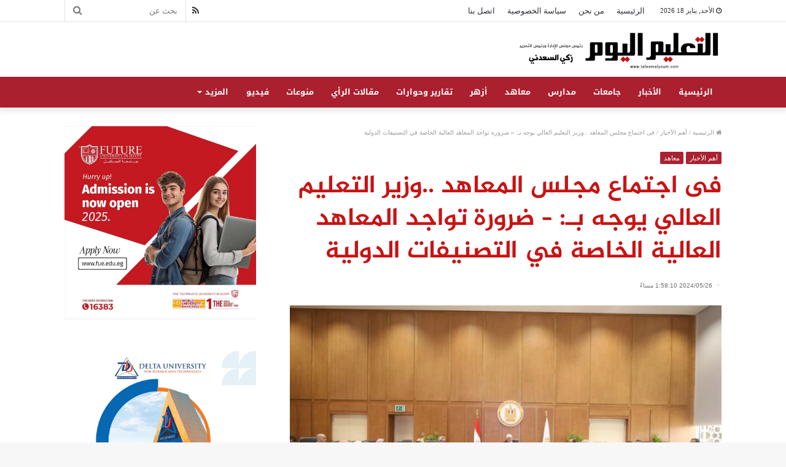

--- FILE ---
content_type: text/html; charset=UTF-8
request_url: https://taleemalyoum.com/%D9%81%D9%89-%D8%A7%D8%AC%D8%AA%D9%85%D8%A7%D8%B9-%D9%85%D8%AC%D9%84%D8%B3-%D8%A7%D9%84%D9%85%D8%B9%D8%A7%D9%87%D8%AF-%D9%88%D8%B2%D9%8A%D8%B1-%D8%A7%D9%84%D8%AA%D8%B9%D9%84%D9%8A%D9%85-%D8%A7%D9%84/
body_size: 19759
content:
<!DOCTYPE html>
<html dir="rtl" lang="ar">
<head>
	<meta charset="UTF-8" />
	<link rel="profile" href="http://gmpg.org/xfn/11" />
	<link rel="pingback" href="https://taleemalyoum.com/xmlrpc.php" />
	<title>فى اجتماع مجلس المعاهد ..وزير التعليم العالي يوجه بـ: &#8211; ضرورة تواجد المعاهد العالية الخاصة في التصنيفات الدولية &#8211; التعليم اليوم</title>
<meta name='robots' content='max-image-preview:large' />
	<style>img:is([sizes="auto" i], [sizes^="auto," i]) { contain-intrinsic-size: 3000px 1500px }</style>
	<link rel='dns-prefetch' href='//fonts.googleapis.com' />
<link rel='dns-prefetch' href='//www.fontstatic.com' />
<link rel="alternate" type="application/rss+xml" title="التعليم اليوم &laquo; الخلاصة" href="https://taleemalyoum.com/feed/" />
<link rel="alternate" type="application/rss+xml" title="التعليم اليوم &laquo; خلاصة التعليقات" href="https://taleemalyoum.com/comments/feed/" />
<link rel="alternate" type="application/rss+xml" title="التعليم اليوم &laquo; فى اجتماع مجلس المعاهد ..وزير التعليم العالي يوجه بـ: &#8211; ضرورة تواجد المعاهد العالية الخاصة في التصنيفات الدولية خلاصة التعليقات" href="https://taleemalyoum.com/%d9%81%d9%89-%d8%a7%d8%ac%d8%aa%d9%85%d8%a7%d8%b9-%d9%85%d8%ac%d9%84%d8%b3-%d8%a7%d9%84%d9%85%d8%b9%d8%a7%d9%87%d8%af-%d9%88%d8%b2%d9%8a%d8%b1-%d8%a7%d9%84%d8%aa%d8%b9%d9%84%d9%8a%d9%85-%d8%a7%d9%84/feed/" />
<script type="text/javascript">
/* <![CDATA[ */
window._wpemojiSettings = {"baseUrl":"https:\/\/s.w.org\/images\/core\/emoji\/16.0.1\/72x72\/","ext":".png","svgUrl":"https:\/\/s.w.org\/images\/core\/emoji\/16.0.1\/svg\/","svgExt":".svg","source":{"concatemoji":"https:\/\/taleemalyoum.com\/wp-includes\/js\/wp-emoji-release.min.js?ver=6.8.3"}};
/*! This file is auto-generated */
!function(s,n){var o,i,e;function c(e){try{var t={supportTests:e,timestamp:(new Date).valueOf()};sessionStorage.setItem(o,JSON.stringify(t))}catch(e){}}function p(e,t,n){e.clearRect(0,0,e.canvas.width,e.canvas.height),e.fillText(t,0,0);var t=new Uint32Array(e.getImageData(0,0,e.canvas.width,e.canvas.height).data),a=(e.clearRect(0,0,e.canvas.width,e.canvas.height),e.fillText(n,0,0),new Uint32Array(e.getImageData(0,0,e.canvas.width,e.canvas.height).data));return t.every(function(e,t){return e===a[t]})}function u(e,t){e.clearRect(0,0,e.canvas.width,e.canvas.height),e.fillText(t,0,0);for(var n=e.getImageData(16,16,1,1),a=0;a<n.data.length;a++)if(0!==n.data[a])return!1;return!0}function f(e,t,n,a){switch(t){case"flag":return n(e,"\ud83c\udff3\ufe0f\u200d\u26a7\ufe0f","\ud83c\udff3\ufe0f\u200b\u26a7\ufe0f")?!1:!n(e,"\ud83c\udde8\ud83c\uddf6","\ud83c\udde8\u200b\ud83c\uddf6")&&!n(e,"\ud83c\udff4\udb40\udc67\udb40\udc62\udb40\udc65\udb40\udc6e\udb40\udc67\udb40\udc7f","\ud83c\udff4\u200b\udb40\udc67\u200b\udb40\udc62\u200b\udb40\udc65\u200b\udb40\udc6e\u200b\udb40\udc67\u200b\udb40\udc7f");case"emoji":return!a(e,"\ud83e\udedf")}return!1}function g(e,t,n,a){var r="undefined"!=typeof WorkerGlobalScope&&self instanceof WorkerGlobalScope?new OffscreenCanvas(300,150):s.createElement("canvas"),o=r.getContext("2d",{willReadFrequently:!0}),i=(o.textBaseline="top",o.font="600 32px Arial",{});return e.forEach(function(e){i[e]=t(o,e,n,a)}),i}function t(e){var t=s.createElement("script");t.src=e,t.defer=!0,s.head.appendChild(t)}"undefined"!=typeof Promise&&(o="wpEmojiSettingsSupports",i=["flag","emoji"],n.supports={everything:!0,everythingExceptFlag:!0},e=new Promise(function(e){s.addEventListener("DOMContentLoaded",e,{once:!0})}),new Promise(function(t){var n=function(){try{var e=JSON.parse(sessionStorage.getItem(o));if("object"==typeof e&&"number"==typeof e.timestamp&&(new Date).valueOf()<e.timestamp+604800&&"object"==typeof e.supportTests)return e.supportTests}catch(e){}return null}();if(!n){if("undefined"!=typeof Worker&&"undefined"!=typeof OffscreenCanvas&&"undefined"!=typeof URL&&URL.createObjectURL&&"undefined"!=typeof Blob)try{var e="postMessage("+g.toString()+"("+[JSON.stringify(i),f.toString(),p.toString(),u.toString()].join(",")+"));",a=new Blob([e],{type:"text/javascript"}),r=new Worker(URL.createObjectURL(a),{name:"wpTestEmojiSupports"});return void(r.onmessage=function(e){c(n=e.data),r.terminate(),t(n)})}catch(e){}c(n=g(i,f,p,u))}t(n)}).then(function(e){for(var t in e)n.supports[t]=e[t],n.supports.everything=n.supports.everything&&n.supports[t],"flag"!==t&&(n.supports.everythingExceptFlag=n.supports.everythingExceptFlag&&n.supports[t]);n.supports.everythingExceptFlag=n.supports.everythingExceptFlag&&!n.supports.flag,n.DOMReady=!1,n.readyCallback=function(){n.DOMReady=!0}}).then(function(){return e}).then(function(){var e;n.supports.everything||(n.readyCallback(),(e=n.source||{}).concatemoji?t(e.concatemoji):e.wpemoji&&e.twemoji&&(t(e.twemoji),t(e.wpemoji)))}))}((window,document),window._wpemojiSettings);
/* ]]> */
</script>
<link rel='stylesheet' id='notosanskufiarabic-css' href='//fonts.googleapis.com/earlyaccess/notosanskufiarabic?ver=6.8.3' type='text/css' media='all' />
<link rel='stylesheet' id='jazeera-css' href='https://www.fontstatic.com/f=jazeera?ver=6.8.3' type='text/css' media='all' />
<style id='wp-emoji-styles-inline-css' type='text/css'>

	img.wp-smiley, img.emoji {
		display: inline !important;
		border: none !important;
		box-shadow: none !important;
		height: 1em !important;
		width: 1em !important;
		margin: 0 0.07em !important;
		vertical-align: -0.1em !important;
		background: none !important;
		padding: 0 !important;
	}
</style>
<link rel='stylesheet' id='wp-block-library-rtl-css' href='https://taleemalyoum.com/wp-includes/css/dist/block-library/style-rtl.min.css?ver=6.8.3' type='text/css' media='all' />
<style id='wp-block-library-theme-inline-css' type='text/css'>
.wp-block-audio :where(figcaption){color:#555;font-size:13px;text-align:center}.is-dark-theme .wp-block-audio :where(figcaption){color:#ffffffa6}.wp-block-audio{margin:0 0 1em}.wp-block-code{border:1px solid #ccc;border-radius:4px;font-family:Menlo,Consolas,monaco,monospace;padding:.8em 1em}.wp-block-embed :where(figcaption){color:#555;font-size:13px;text-align:center}.is-dark-theme .wp-block-embed :where(figcaption){color:#ffffffa6}.wp-block-embed{margin:0 0 1em}.blocks-gallery-caption{color:#555;font-size:13px;text-align:center}.is-dark-theme .blocks-gallery-caption{color:#ffffffa6}:root :where(.wp-block-image figcaption){color:#555;font-size:13px;text-align:center}.is-dark-theme :root :where(.wp-block-image figcaption){color:#ffffffa6}.wp-block-image{margin:0 0 1em}.wp-block-pullquote{border-bottom:4px solid;border-top:4px solid;color:currentColor;margin-bottom:1.75em}.wp-block-pullquote cite,.wp-block-pullquote footer,.wp-block-pullquote__citation{color:currentColor;font-size:.8125em;font-style:normal;text-transform:uppercase}.wp-block-quote{border-left:.25em solid;margin:0 0 1.75em;padding-left:1em}.wp-block-quote cite,.wp-block-quote footer{color:currentColor;font-size:.8125em;font-style:normal;position:relative}.wp-block-quote:where(.has-text-align-right){border-left:none;border-right:.25em solid;padding-left:0;padding-right:1em}.wp-block-quote:where(.has-text-align-center){border:none;padding-left:0}.wp-block-quote.is-large,.wp-block-quote.is-style-large,.wp-block-quote:where(.is-style-plain){border:none}.wp-block-search .wp-block-search__label{font-weight:700}.wp-block-search__button{border:1px solid #ccc;padding:.375em .625em}:where(.wp-block-group.has-background){padding:1.25em 2.375em}.wp-block-separator.has-css-opacity{opacity:.4}.wp-block-separator{border:none;border-bottom:2px solid;margin-left:auto;margin-right:auto}.wp-block-separator.has-alpha-channel-opacity{opacity:1}.wp-block-separator:not(.is-style-wide):not(.is-style-dots){width:100px}.wp-block-separator.has-background:not(.is-style-dots){border-bottom:none;height:1px}.wp-block-separator.has-background:not(.is-style-wide):not(.is-style-dots){height:2px}.wp-block-table{margin:0 0 1em}.wp-block-table td,.wp-block-table th{word-break:normal}.wp-block-table :where(figcaption){color:#555;font-size:13px;text-align:center}.is-dark-theme .wp-block-table :where(figcaption){color:#ffffffa6}.wp-block-video :where(figcaption){color:#555;font-size:13px;text-align:center}.is-dark-theme .wp-block-video :where(figcaption){color:#ffffffa6}.wp-block-video{margin:0 0 1em}:root :where(.wp-block-template-part.has-background){margin-bottom:0;margin-top:0;padding:1.25em 2.375em}
</style>
<style id='classic-theme-styles-inline-css' type='text/css'>
/*! This file is auto-generated */
.wp-block-button__link{color:#fff;background-color:#32373c;border-radius:9999px;box-shadow:none;text-decoration:none;padding:calc(.667em + 2px) calc(1.333em + 2px);font-size:1.125em}.wp-block-file__button{background:#32373c;color:#fff;text-decoration:none}
</style>
<style id='global-styles-inline-css' type='text/css'>
:root{--wp--preset--aspect-ratio--square: 1;--wp--preset--aspect-ratio--4-3: 4/3;--wp--preset--aspect-ratio--3-4: 3/4;--wp--preset--aspect-ratio--3-2: 3/2;--wp--preset--aspect-ratio--2-3: 2/3;--wp--preset--aspect-ratio--16-9: 16/9;--wp--preset--aspect-ratio--9-16: 9/16;--wp--preset--color--black: #000000;--wp--preset--color--cyan-bluish-gray: #abb8c3;--wp--preset--color--white: #ffffff;--wp--preset--color--pale-pink: #f78da7;--wp--preset--color--vivid-red: #cf2e2e;--wp--preset--color--luminous-vivid-orange: #ff6900;--wp--preset--color--luminous-vivid-amber: #fcb900;--wp--preset--color--light-green-cyan: #7bdcb5;--wp--preset--color--vivid-green-cyan: #00d084;--wp--preset--color--pale-cyan-blue: #8ed1fc;--wp--preset--color--vivid-cyan-blue: #0693e3;--wp--preset--color--vivid-purple: #9b51e0;--wp--preset--gradient--vivid-cyan-blue-to-vivid-purple: linear-gradient(135deg,rgba(6,147,227,1) 0%,rgb(155,81,224) 100%);--wp--preset--gradient--light-green-cyan-to-vivid-green-cyan: linear-gradient(135deg,rgb(122,220,180) 0%,rgb(0,208,130) 100%);--wp--preset--gradient--luminous-vivid-amber-to-luminous-vivid-orange: linear-gradient(135deg,rgba(252,185,0,1) 0%,rgba(255,105,0,1) 100%);--wp--preset--gradient--luminous-vivid-orange-to-vivid-red: linear-gradient(135deg,rgba(255,105,0,1) 0%,rgb(207,46,46) 100%);--wp--preset--gradient--very-light-gray-to-cyan-bluish-gray: linear-gradient(135deg,rgb(238,238,238) 0%,rgb(169,184,195) 100%);--wp--preset--gradient--cool-to-warm-spectrum: linear-gradient(135deg,rgb(74,234,220) 0%,rgb(151,120,209) 20%,rgb(207,42,186) 40%,rgb(238,44,130) 60%,rgb(251,105,98) 80%,rgb(254,248,76) 100%);--wp--preset--gradient--blush-light-purple: linear-gradient(135deg,rgb(255,206,236) 0%,rgb(152,150,240) 100%);--wp--preset--gradient--blush-bordeaux: linear-gradient(135deg,rgb(254,205,165) 0%,rgb(254,45,45) 50%,rgb(107,0,62) 100%);--wp--preset--gradient--luminous-dusk: linear-gradient(135deg,rgb(255,203,112) 0%,rgb(199,81,192) 50%,rgb(65,88,208) 100%);--wp--preset--gradient--pale-ocean: linear-gradient(135deg,rgb(255,245,203) 0%,rgb(182,227,212) 50%,rgb(51,167,181) 100%);--wp--preset--gradient--electric-grass: linear-gradient(135deg,rgb(202,248,128) 0%,rgb(113,206,126) 100%);--wp--preset--gradient--midnight: linear-gradient(135deg,rgb(2,3,129) 0%,rgb(40,116,252) 100%);--wp--preset--font-size--small: 13px;--wp--preset--font-size--medium: 20px;--wp--preset--font-size--large: 36px;--wp--preset--font-size--x-large: 42px;--wp--preset--spacing--20: 0.44rem;--wp--preset--spacing--30: 0.67rem;--wp--preset--spacing--40: 1rem;--wp--preset--spacing--50: 1.5rem;--wp--preset--spacing--60: 2.25rem;--wp--preset--spacing--70: 3.38rem;--wp--preset--spacing--80: 5.06rem;--wp--preset--shadow--natural: 6px 6px 9px rgba(0, 0, 0, 0.2);--wp--preset--shadow--deep: 12px 12px 50px rgba(0, 0, 0, 0.4);--wp--preset--shadow--sharp: 6px 6px 0px rgba(0, 0, 0, 0.2);--wp--preset--shadow--outlined: 6px 6px 0px -3px rgba(255, 255, 255, 1), 6px 6px rgba(0, 0, 0, 1);--wp--preset--shadow--crisp: 6px 6px 0px rgba(0, 0, 0, 1);}:where(.is-layout-flex){gap: 0.5em;}:where(.is-layout-grid){gap: 0.5em;}body .is-layout-flex{display: flex;}.is-layout-flex{flex-wrap: wrap;align-items: center;}.is-layout-flex > :is(*, div){margin: 0;}body .is-layout-grid{display: grid;}.is-layout-grid > :is(*, div){margin: 0;}:where(.wp-block-columns.is-layout-flex){gap: 2em;}:where(.wp-block-columns.is-layout-grid){gap: 2em;}:where(.wp-block-post-template.is-layout-flex){gap: 1.25em;}:where(.wp-block-post-template.is-layout-grid){gap: 1.25em;}.has-black-color{color: var(--wp--preset--color--black) !important;}.has-cyan-bluish-gray-color{color: var(--wp--preset--color--cyan-bluish-gray) !important;}.has-white-color{color: var(--wp--preset--color--white) !important;}.has-pale-pink-color{color: var(--wp--preset--color--pale-pink) !important;}.has-vivid-red-color{color: var(--wp--preset--color--vivid-red) !important;}.has-luminous-vivid-orange-color{color: var(--wp--preset--color--luminous-vivid-orange) !important;}.has-luminous-vivid-amber-color{color: var(--wp--preset--color--luminous-vivid-amber) !important;}.has-light-green-cyan-color{color: var(--wp--preset--color--light-green-cyan) !important;}.has-vivid-green-cyan-color{color: var(--wp--preset--color--vivid-green-cyan) !important;}.has-pale-cyan-blue-color{color: var(--wp--preset--color--pale-cyan-blue) !important;}.has-vivid-cyan-blue-color{color: var(--wp--preset--color--vivid-cyan-blue) !important;}.has-vivid-purple-color{color: var(--wp--preset--color--vivid-purple) !important;}.has-black-background-color{background-color: var(--wp--preset--color--black) !important;}.has-cyan-bluish-gray-background-color{background-color: var(--wp--preset--color--cyan-bluish-gray) !important;}.has-white-background-color{background-color: var(--wp--preset--color--white) !important;}.has-pale-pink-background-color{background-color: var(--wp--preset--color--pale-pink) !important;}.has-vivid-red-background-color{background-color: var(--wp--preset--color--vivid-red) !important;}.has-luminous-vivid-orange-background-color{background-color: var(--wp--preset--color--luminous-vivid-orange) !important;}.has-luminous-vivid-amber-background-color{background-color: var(--wp--preset--color--luminous-vivid-amber) !important;}.has-light-green-cyan-background-color{background-color: var(--wp--preset--color--light-green-cyan) !important;}.has-vivid-green-cyan-background-color{background-color: var(--wp--preset--color--vivid-green-cyan) !important;}.has-pale-cyan-blue-background-color{background-color: var(--wp--preset--color--pale-cyan-blue) !important;}.has-vivid-cyan-blue-background-color{background-color: var(--wp--preset--color--vivid-cyan-blue) !important;}.has-vivid-purple-background-color{background-color: var(--wp--preset--color--vivid-purple) !important;}.has-black-border-color{border-color: var(--wp--preset--color--black) !important;}.has-cyan-bluish-gray-border-color{border-color: var(--wp--preset--color--cyan-bluish-gray) !important;}.has-white-border-color{border-color: var(--wp--preset--color--white) !important;}.has-pale-pink-border-color{border-color: var(--wp--preset--color--pale-pink) !important;}.has-vivid-red-border-color{border-color: var(--wp--preset--color--vivid-red) !important;}.has-luminous-vivid-orange-border-color{border-color: var(--wp--preset--color--luminous-vivid-orange) !important;}.has-luminous-vivid-amber-border-color{border-color: var(--wp--preset--color--luminous-vivid-amber) !important;}.has-light-green-cyan-border-color{border-color: var(--wp--preset--color--light-green-cyan) !important;}.has-vivid-green-cyan-border-color{border-color: var(--wp--preset--color--vivid-green-cyan) !important;}.has-pale-cyan-blue-border-color{border-color: var(--wp--preset--color--pale-cyan-blue) !important;}.has-vivid-cyan-blue-border-color{border-color: var(--wp--preset--color--vivid-cyan-blue) !important;}.has-vivid-purple-border-color{border-color: var(--wp--preset--color--vivid-purple) !important;}.has-vivid-cyan-blue-to-vivid-purple-gradient-background{background: var(--wp--preset--gradient--vivid-cyan-blue-to-vivid-purple) !important;}.has-light-green-cyan-to-vivid-green-cyan-gradient-background{background: var(--wp--preset--gradient--light-green-cyan-to-vivid-green-cyan) !important;}.has-luminous-vivid-amber-to-luminous-vivid-orange-gradient-background{background: var(--wp--preset--gradient--luminous-vivid-amber-to-luminous-vivid-orange) !important;}.has-luminous-vivid-orange-to-vivid-red-gradient-background{background: var(--wp--preset--gradient--luminous-vivid-orange-to-vivid-red) !important;}.has-very-light-gray-to-cyan-bluish-gray-gradient-background{background: var(--wp--preset--gradient--very-light-gray-to-cyan-bluish-gray) !important;}.has-cool-to-warm-spectrum-gradient-background{background: var(--wp--preset--gradient--cool-to-warm-spectrum) !important;}.has-blush-light-purple-gradient-background{background: var(--wp--preset--gradient--blush-light-purple) !important;}.has-blush-bordeaux-gradient-background{background: var(--wp--preset--gradient--blush-bordeaux) !important;}.has-luminous-dusk-gradient-background{background: var(--wp--preset--gradient--luminous-dusk) !important;}.has-pale-ocean-gradient-background{background: var(--wp--preset--gradient--pale-ocean) !important;}.has-electric-grass-gradient-background{background: var(--wp--preset--gradient--electric-grass) !important;}.has-midnight-gradient-background{background: var(--wp--preset--gradient--midnight) !important;}.has-small-font-size{font-size: var(--wp--preset--font-size--small) !important;}.has-medium-font-size{font-size: var(--wp--preset--font-size--medium) !important;}.has-large-font-size{font-size: var(--wp--preset--font-size--large) !important;}.has-x-large-font-size{font-size: var(--wp--preset--font-size--x-large) !important;}
:where(.wp-block-post-template.is-layout-flex){gap: 1.25em;}:where(.wp-block-post-template.is-layout-grid){gap: 1.25em;}
:where(.wp-block-columns.is-layout-flex){gap: 2em;}:where(.wp-block-columns.is-layout-grid){gap: 2em;}
:root :where(.wp-block-pullquote){font-size: 1.5em;line-height: 1.6;}
</style>
<link rel='stylesheet' id='tie-css-base-css' href='https://taleemalyoum.com/wp-content/themes/jannah/assets/css/base.min.css?ver=4.7.2' type='text/css' media='all' />
<link rel='stylesheet' id='tie-css-styles-css' href='https://taleemalyoum.com/wp-content/themes/jannah/assets/css/style.min.css?ver=4.7.2' type='text/css' media='all' />
<link rel='stylesheet' id='tie-css-widgets-css' href='https://taleemalyoum.com/wp-content/themes/jannah/assets/css/widgets.min.css?ver=4.7.2' type='text/css' media='all' />
<link rel='stylesheet' id='tie-css-helpers-css' href='https://taleemalyoum.com/wp-content/themes/jannah/assets/css/helpers.min.css?ver=4.7.2' type='text/css' media='all' />
<link rel='stylesheet' id='tie-css-ilightbox-css' href='https://taleemalyoum.com/wp-content/themes/jannah/assets/ilightbox/dark-skin/skin.css?ver=4.7.2' type='text/css' media='all' />
<link rel='stylesheet' id='tie-css-single-css' href='https://taleemalyoum.com/wp-content/themes/jannah/assets/css/single.min.css?ver=4.7.2' type='text/css' media='all' />
<link rel='stylesheet' id='tie-css-print-css' href='https://taleemalyoum.com/wp-content/themes/jannah/assets/css/print.css?ver=4.7.2' type='text/css' media='print' />
<style id='tie-css-print-inline-css' type='text/css'>
body{font-family: 'Times New Roman',Times,serif;}.logo-text,h1,h2,h3,h4,h5,h6,.the-subtitle{font-family: jazeera;}#main-nav .main-menu > ul > li > a{font-family: Noto Sans Kufi Arabic;}.brand-title,a:hover,#tie-popup-search-submit,#logo.text-logo a,.theme-header nav .components #search-submit:hover,.theme-header .header-nav .components > li:hover > a,.theme-header .header-nav .components li a:hover,.main-menu ul.cats-vertical li a.is-active,.main-menu ul.cats-vertical li a:hover,.main-nav li.mega-menu .post-meta a:hover,.main-nav li.mega-menu .post-box-title a:hover,.search-in-main-nav.autocomplete-suggestions a:hover,#main-nav .menu ul li:hover > a,#main-nav .menu ul li.current-menu-item:not(.mega-link-column) > a,.top-nav .menu li:hover > a,.top-nav .menu > .tie-current-menu > a,.search-in-top-nav.autocomplete-suggestions .post-title a:hover,div.mag-box .mag-box-options .mag-box-filter-links a.active,.mag-box-filter-links .flexMenu-viewMore:hover > a,.stars-rating-active,body .tabs.tabs .active > a,.video-play-icon,.spinner-circle:after,#go-to-content:hover,.comment-list .comment-author .fn,.commentlist .comment-author .fn,blockquote::before,blockquote cite,blockquote.quote-simple p,.multiple-post-pages a:hover,#story-index li .is-current,.latest-tweets-widget .twitter-icon-wrap span,.wide-slider-nav-wrapper .slide,.wide-next-prev-slider-wrapper .tie-slider-nav li:hover span,#instagram-link:hover,.review-final-score h3,#mobile-menu-icon:hover .menu-text,.entry a,.entry .post-bottom-meta a:hover,.comment-list .comment-content a,.widget.tie-weather-widget .icon-basecloud-bg:after,q a,blockquote a,.site-footer a:hover,.site-footer .stars-rating-active,.site-footer .twitter-icon-wrap span,.site-info a:hover{color: #aa202f;}[type='submit'],.button,.generic-button a,.generic-button button,.theme-header .header-nav .comp-sub-menu a.button.guest-btn:hover,.theme-header .header-nav .comp-sub-menu a.checkout-button,nav.main-nav .menu > li.tie-current-menu > a,nav.main-nav .menu > li:hover > a,.main-menu .mega-links-head:after,#main-nav .mega-menu.mega-cat .cats-horizontal li a.is-active,#mobile-menu-icon:hover .nav-icon,#mobile-menu-icon:hover .nav-icon:before,#mobile-menu-icon:hover .nav-icon:after,.search-in-main-nav.autocomplete-suggestions a.button,.search-in-top-nav.autocomplete-suggestions a.button,.spinner > div,.post-cat,.pages-numbers li.current span,.multiple-post-pages > span,#tie-wrapper .mejs-container .mejs-controls,.mag-box-filter-links a:hover,.slider-arrow-nav a:not(.pagination-disabled):hover,.comment-list .reply a:hover,.commentlist .reply a:hover,#reading-position-indicator,#story-index-icon,.videos-block .playlist-title,.review-percentage .review-item span span,.tie-slick-dots li.slick-active button,.tie-slick-dots li button:hover,.digital-rating-static,.timeline-widget li a:hover .date:before,#wp-calendar #today,.posts-list-counter li:before,.cat-counter a + span,.tie-slider-nav li span:hover,.fullwidth-area .widget_tag_cloud .tagcloud a:hover,.magazine2:not(.block-head-4) .dark-widgetized-area ul.tabs a:hover,.magazine2:not(.block-head-4) .dark-widgetized-area ul.tabs .active a,.magazine1 .dark-widgetized-area ul.tabs a:hover,.magazine1 .dark-widgetized-area ul.tabs .active a,.block-head-4.magazine2 .dark-widgetized-area .tabs.tabs .active a,.block-head-4.magazine2 .dark-widgetized-area .tabs > .active a:before,.block-head-4.magazine2 .dark-widgetized-area .tabs > .active a:after,.demo_store,.demo #logo:after,.widget.tie-weather-widget,span.video-close-btn:hover,#go-to-top,.latest-tweets-widget .slider-links .button:not(:hover){background-color: #aa202f;color: #FFFFFF;}.tie-weather-widget .widget-title .the-subtitle,.block-head-4.magazine2 #footer .tabs .active a:hover{color: #FFFFFF;}pre,code,.pages-numbers li.current span,.theme-header .header-nav .comp-sub-menu a.button.guest-btn:hover,.multiple-post-pages > span,.post-content-slideshow .tie-slider-nav li span:hover,#tie-body .tie-slider-nav li > span:hover,#instagram-link:before,#instagram-link:after,.slider-arrow-nav a:not(.pagination-disabled):hover,.main-nav .mega-menu.mega-cat .cats-horizontal li a.is-active, .main-nav .mega-menu.mega-cat .cats-horizontal li a:hover,.main-menu .menu > li > .menu-sub-content{border-color: #aa202f;}.main-menu .menu > li.tie-current-menu{border-bottom-color: #aa202f;}.top-nav .menu li.menu-item-has-children:hover > a:before{border-top-color: #aa202f;}.main-nav .main-menu .menu > li.tie-current-menu > a:before,.main-nav .main-menu .menu > li:hover > a:before{border-top-color: #FFFFFF;}header.main-nav-light .main-nav .menu-item-has-children li:hover > a:before,header.main-nav-light .main-nav .mega-menu li:hover > a:before{border-left-color: #aa202f;}.rtl header.main-nav-light .main-nav .menu-item-has-children li:hover > a:before,.rtl header.main-nav-light .main-nav .mega-menu li:hover > a:before{border-right-color: #aa202f;border-left-color: transparent;}.top-nav ul.menu li .menu-item-has-children:hover > a:before{border-top-color: transparent;border-left-color: #aa202f;}.rtl .top-nav ul.menu li .menu-item-has-children:hover > a:before{border-left-color: transparent;border-right-color: #aa202f;}::-moz-selection{background-color: #aa202f;color: #FFFFFF;}::selection{background-color: #aa202f;color: #FFFFFF;}circle.circle_bar{stroke: #aa202f;}#reading-position-indicator{box-shadow: 0 0 10px rgba( 170,32,47,0.7);}#tie-popup-search-submit:hover,#logo.text-logo a:hover,.entry a:hover,.comment-list .comment-content a:hover,.block-head-4.magazine2 .site-footer .tabs li a:hover,q a:hover,blockquote a:hover{color: #780000;}.button:hover,input[type='submit']:hover,.generic-button a:hover,.generic-button button:hover,a.post-cat:hover,.site-footer .button:hover,.site-footer [type='submit']:hover,.search-in-main-nav.autocomplete-suggestions a.button:hover,.search-in-top-nav.autocomplete-suggestions a.button:hover,.theme-header .header-nav .comp-sub-menu a.checkout-button:hover{background-color: #780000;color: #FFFFFF;}.theme-header .header-nav .comp-sub-menu a.checkout-button:not(:hover),.entry a.button{color: #FFFFFF;}#story-index.is-compact .story-index-content{background-color: #aa202f;}#story-index.is-compact .story-index-content a,#story-index.is-compact .story-index-content .is-current{color: #FFFFFF;}#main-nav ul.menu > li.tie-current-menu > a,#main-nav ul.menu > li:hover > a,#main-nav .spinner > div,.main-menu .mega-links-head:after{background-color: !important;}#main-nav a,#main-nav .dropdown-social-icons li a span,.search-in-main-nav.autocomplete-suggestions a {color: #FFFFFF !important;}#main-nav .main-menu ul.menu > li.tie-current-menu,#theme-header nav .menu > li > .menu-sub-content{border-color: ;}#main-nav .spinner-circle:after{color: !important;}.main-nav-light #main-nav .menu-item-has-children li:hover > a:before,.main-nav-light #main-nav .mega-menu li:hover > a:before{border-left-color: #FFFFFF !important;}.rtl .main-nav-light #main-nav .menu-item-has-children li:hover > a:before,.rtl .main-nav-light #main-nav .mega-menu li:hover > a:before{border-right-color: #FFFFFF !important;border-left-color: transparent !important;}#tie-body .section-title-default,#tie-body .mag-box-title,#tie-body #comments-title,#tie-body .review-box-header,#tie-body .comment-reply-title,#tie-body .comment-reply-title,#tie-body .related.products > h2,#tie-body .up-sells > h2,#tie-body .cross-sells > h2,#tie-body .cart_totals > h2,#tie-body .bbp-form legend{color: #FFFFFF;background-color: #aa202f;}#tie-body .mag-box-filter-links > li > a,#tie-body .mag-box-title h3 a,#tie-body .block-more-button{color: #FFFFFF;}#tie-body .flexMenu-viewMore:hover > a{color: #aa202f;}#tie-body .mag-box-filter-links > li > a:hover,#tie-body .mag-box-filter-links li > a.active{background-color: #FFFFFF;color: #aa202f;}#tie-body .slider-arrow-nav a{border-color: rgba(#FFFFFF ,0.2);color: #FFFFFF;}#tie-body .mag-box-title a.pagination-disabled,#tie-body .mag-box-title a.pagination-disabled:hover{color: #FFFFFF !important;}#tie-body .slider-arrow-nav a:not(.pagination-disabled):hover{background-color: #FFFFFF;border-color: #FFFFFF;color: #aa202f;}.brand-title,a:hover,#tie-popup-search-submit,#logo.text-logo a,.theme-header nav .components #search-submit:hover,.theme-header .header-nav .components > li:hover > a,.theme-header .header-nav .components li a:hover,.main-menu ul.cats-vertical li a.is-active,.main-menu ul.cats-vertical li a:hover,.main-nav li.mega-menu .post-meta a:hover,.main-nav li.mega-menu .post-box-title a:hover,.search-in-main-nav.autocomplete-suggestions a:hover,#main-nav .menu ul li:hover > a,#main-nav .menu ul li.current-menu-item:not(.mega-link-column) > a,.top-nav .menu li:hover > a,.top-nav .menu > .tie-current-menu > a,.search-in-top-nav.autocomplete-suggestions .post-title a:hover,div.mag-box .mag-box-options .mag-box-filter-links a.active,.mag-box-filter-links .flexMenu-viewMore:hover > a,.stars-rating-active,body .tabs.tabs .active > a,.video-play-icon,.spinner-circle:after,#go-to-content:hover,.comment-list .comment-author .fn,.commentlist .comment-author .fn,blockquote::before,blockquote cite,blockquote.quote-simple p,.multiple-post-pages a:hover,#story-index li .is-current,.latest-tweets-widget .twitter-icon-wrap span,.wide-slider-nav-wrapper .slide,.wide-next-prev-slider-wrapper .tie-slider-nav li:hover span,#instagram-link:hover,.review-final-score h3,#mobile-menu-icon:hover .menu-text,.entry a,.entry .post-bottom-meta a:hover,.comment-list .comment-content a,.widget.tie-weather-widget .icon-basecloud-bg:after,q a,blockquote a,.site-footer a:hover,.site-footer .stars-rating-active,.site-footer .twitter-icon-wrap span,.site-info a:hover{color: #aa202f;}[type='submit'],.button,.generic-button a,.generic-button button,.theme-header .header-nav .comp-sub-menu a.button.guest-btn:hover,.theme-header .header-nav .comp-sub-menu a.checkout-button,nav.main-nav .menu > li.tie-current-menu > a,nav.main-nav .menu > li:hover > a,.main-menu .mega-links-head:after,#main-nav .mega-menu.mega-cat .cats-horizontal li a.is-active,#mobile-menu-icon:hover .nav-icon,#mobile-menu-icon:hover .nav-icon:before,#mobile-menu-icon:hover .nav-icon:after,.search-in-main-nav.autocomplete-suggestions a.button,.search-in-top-nav.autocomplete-suggestions a.button,.spinner > div,.post-cat,.pages-numbers li.current span,.multiple-post-pages > span,#tie-wrapper .mejs-container .mejs-controls,.mag-box-filter-links a:hover,.slider-arrow-nav a:not(.pagination-disabled):hover,.comment-list .reply a:hover,.commentlist .reply a:hover,#reading-position-indicator,#story-index-icon,.videos-block .playlist-title,.review-percentage .review-item span span,.tie-slick-dots li.slick-active button,.tie-slick-dots li button:hover,.digital-rating-static,.timeline-widget li a:hover .date:before,#wp-calendar #today,.posts-list-counter li:before,.cat-counter a + span,.tie-slider-nav li span:hover,.fullwidth-area .widget_tag_cloud .tagcloud a:hover,.magazine2:not(.block-head-4) .dark-widgetized-area ul.tabs a:hover,.magazine2:not(.block-head-4) .dark-widgetized-area ul.tabs .active a,.magazine1 .dark-widgetized-area ul.tabs a:hover,.magazine1 .dark-widgetized-area ul.tabs .active a,.block-head-4.magazine2 .dark-widgetized-area .tabs.tabs .active a,.block-head-4.magazine2 .dark-widgetized-area .tabs > .active a:before,.block-head-4.magazine2 .dark-widgetized-area .tabs > .active a:after,.demo_store,.demo #logo:after,.widget.tie-weather-widget,span.video-close-btn:hover,#go-to-top,.latest-tweets-widget .slider-links .button:not(:hover){background-color: #aa202f;color: #FFFFFF;}.tie-weather-widget .widget-title .the-subtitle,.block-head-4.magazine2 #footer .tabs .active a:hover{color: #FFFFFF;}pre,code,.pages-numbers li.current span,.theme-header .header-nav .comp-sub-menu a.button.guest-btn:hover,.multiple-post-pages > span,.post-content-slideshow .tie-slider-nav li span:hover,#tie-body .tie-slider-nav li > span:hover,#instagram-link:before,#instagram-link:after,.slider-arrow-nav a:not(.pagination-disabled):hover,.main-nav .mega-menu.mega-cat .cats-horizontal li a.is-active, .main-nav .mega-menu.mega-cat .cats-horizontal li a:hover,.main-menu .menu > li > .menu-sub-content{border-color: #aa202f;}.main-menu .menu > li.tie-current-menu{border-bottom-color: #aa202f;}.top-nav .menu li.menu-item-has-children:hover > a:before{border-top-color: #aa202f;}.main-nav .main-menu .menu > li.tie-current-menu > a:before,.main-nav .main-menu .menu > li:hover > a:before{border-top-color: #FFFFFF;}header.main-nav-light .main-nav .menu-item-has-children li:hover > a:before,header.main-nav-light .main-nav .mega-menu li:hover > a:before{border-left-color: #aa202f;}.rtl header.main-nav-light .main-nav .menu-item-has-children li:hover > a:before,.rtl header.main-nav-light .main-nav .mega-menu li:hover > a:before{border-right-color: #aa202f;border-left-color: transparent;}.top-nav ul.menu li .menu-item-has-children:hover > a:before{border-top-color: transparent;border-left-color: #aa202f;}.rtl .top-nav ul.menu li .menu-item-has-children:hover > a:before{border-left-color: transparent;border-right-color: #aa202f;}::-moz-selection{background-color: #aa202f;color: #FFFFFF;}::selection{background-color: #aa202f;color: #FFFFFF;}circle.circle_bar{stroke: #aa202f;}#reading-position-indicator{box-shadow: 0 0 10px rgba( 170,32,47,0.7);}#tie-popup-search-submit:hover,#logo.text-logo a:hover,.entry a:hover,.comment-list .comment-content a:hover,.block-head-4.magazine2 .site-footer .tabs li a:hover,q a:hover,blockquote a:hover{color: #780000;}.button:hover,input[type='submit']:hover,.generic-button a:hover,.generic-button button:hover,a.post-cat:hover,.site-footer .button:hover,.site-footer [type='submit']:hover,.search-in-main-nav.autocomplete-suggestions a.button:hover,.search-in-top-nav.autocomplete-suggestions a.button:hover,.theme-header .header-nav .comp-sub-menu a.checkout-button:hover{background-color: #780000;color: #FFFFFF;}.theme-header .header-nav .comp-sub-menu a.checkout-button:not(:hover),.entry a.button{color: #FFFFFF;}#story-index.is-compact .story-index-content{background-color: #aa202f;}#story-index.is-compact .story-index-content a,#story-index.is-compact .story-index-content .is-current{color: #FFFFFF;}#main-nav ul.menu > li.tie-current-menu > a,#main-nav ul.menu > li:hover > a,#main-nav .spinner > div,.main-menu .mega-links-head:after{background-color: !important;}#main-nav a,#main-nav .dropdown-social-icons li a span,.search-in-main-nav.autocomplete-suggestions a {color: #FFFFFF !important;}#main-nav .main-menu ul.menu > li.tie-current-menu,#theme-header nav .menu > li > .menu-sub-content{border-color: ;}#main-nav .spinner-circle:after{color: !important;}.main-nav-light #main-nav .menu-item-has-children li:hover > a:before,.main-nav-light #main-nav .mega-menu li:hover > a:before{border-left-color: #FFFFFF !important;}.rtl .main-nav-light #main-nav .menu-item-has-children li:hover > a:before,.rtl .main-nav-light #main-nav .mega-menu li:hover > a:before{border-right-color: #FFFFFF !important;border-left-color: transparent !important;}#tie-body .section-title-default,#tie-body .mag-box-title,#tie-body #comments-title,#tie-body .review-box-header,#tie-body .comment-reply-title,#tie-body .comment-reply-title,#tie-body .related.products > h2,#tie-body .up-sells > h2,#tie-body .cross-sells > h2,#tie-body .cart_totals > h2,#tie-body .bbp-form legend{color: #FFFFFF;background-color: #aa202f;}#tie-body .mag-box-filter-links > li > a,#tie-body .mag-box-title h3 a,#tie-body .block-more-button{color: #FFFFFF;}#tie-body .flexMenu-viewMore:hover > a{color: #aa202f;}#tie-body .mag-box-filter-links > li > a:hover,#tie-body .mag-box-filter-links li > a.active{background-color: #FFFFFF;color: #aa202f;}#tie-body .slider-arrow-nav a{border-color: rgba(#FFFFFF ,0.2);color: #FFFFFF;}#tie-body .mag-box-title a.pagination-disabled,#tie-body .mag-box-title a.pagination-disabled:hover{color: #FFFFFF !important;}#tie-body .slider-arrow-nav a:not(.pagination-disabled):hover{background-color: #FFFFFF;border-color: #FFFFFF;color: #aa202f;}#main-nav{background-color : #aa202f;border-width: 0;}#theme-header #main-nav:not(.fixed-nav){bottom: 0;}#main-nav.fixed-nav{background-color : rgba( 170,32,47 ,0.95);}#main-nav .main-menu-wrapper,#main-nav .menu-sub-content,#main-nav .comp-sub-menu,#main-nav .guest-btn,#main-nav ul.cats-vertical li a.is-active,#main-nav ul.cats-vertical li a:hover.search-in-main-nav.autocomplete-suggestions{background-color: #aa202f;}#main-nav .icon-basecloud-bg:after{color: #aa202f;}#main-nav *,.search-in-main-nav.autocomplete-suggestions{border-color: rgba(255,255,255,0.07);}.main-nav-boxed #main-nav .main-menu-wrapper{border-width: 0;}#main-nav,#main-nav input,#main-nav #search-submit,#main-nav .fa-spinner,#main-nav .comp-sub-menu,#main-nav .tie-weather-widget{color: #ffffff;}#main-nav input::-moz-placeholder{color: #ffffff;}#main-nav input:-moz-placeholder{color: #ffffff;}#main-nav input:-ms-input-placeholder{color: #ffffff;}#main-nav input::-webkit-input-placeholder{color: #ffffff;}#main-nav .mega-menu .post-meta,#main-nav .mega-menu .post-meta a,.search-in-main-nav.autocomplete-suggestions .post-meta{color: rgba(255,255,255,0.6);}@media (min-width: 1200px){.container{width: auto;}}.boxed-layout #tie-wrapper,.boxed-layout .fixed-nav{max-width: 1130px;}@media (min-width: 1100px){.container,.wide-next-prev-slider-wrapper .slider-main-container{max-width: 1100px;}}.date { font-family: Arial; font-size: 10px; color:#6E6E6E;}.post-meta { margin: 10px 0 8px; font-size: 0px; overflow: hidden;}.post-title.entry-title { color: #c91111;}.sidebar-left .main-content { float: right; top: 25px;}.dark-skin .mag-box.mag-box .container-wrapper,.box-dark-skin.mag-box .container-wrapper { background: #ff0000;}#respond .comment-notes { margin-bottom: 10px; font-family: Arial;}#respond label { line-height: 30px; font-weight: bold; font-family: Arial;}.entry p { line-height: 26px; text-align: justify;}.entry-header-outer #breadcrumb { margin: 0 0 20px; padding: 0; font-size: 10px;}.mag-box .post-excerpt { margin-top: 5px; color: #666666; font-family: Arial; font-size: 14px;}.sidebar-left .main-content { float: right; top: 0px;}.stream-item { text-align: center; position: relative; z-index: 2; margin: 3px 0; padding: 0;}#main-nav { z-index: 9; line-height: 50px;}.entry-header .entry-sub-title { font-size: 18px; line-height: 27px; font-weight: normal; margin-top: -5px; margin-bottom: 15px; color: #777777; font-family: inherit; letter-spacing: 0;}#the-post .entry-content,#the-post .entry-content p { border: none !important; background: none !Important; color: #333; font-family: Arial,Helvetica,sans-serif !important; font-size: 17px !important; font-weight: 700 !important; line-height: 28px !important; text-align: justify !important;}.breaking-title::before { content: ""; background: #000; width: 100%; height: 100%; position: absolute; left: 0; top: 0; z-index: 0;}@media only screen and (max-width: 768px) and (min-width: 0px){#theme-header #logo img { max-width:250px; max-height:60px !important;}}
</style>
<script type="text/javascript" src="https://taleemalyoum.com/wp-includes/js/jquery/jquery.min.js?ver=3.7.1" id="jquery-core-js"></script>
<script type="text/javascript" src="https://taleemalyoum.com/wp-includes/js/jquery/jquery-migrate.min.js?ver=3.4.1" id="jquery-migrate-js"></script>
<link rel="https://api.w.org/" href="https://taleemalyoum.com/wp-json/" /><link rel="alternate" title="JSON" type="application/json" href="https://taleemalyoum.com/wp-json/wp/v2/posts/33304" /><link rel="EditURI" type="application/rsd+xml" title="RSD" href="https://taleemalyoum.com/xmlrpc.php?rsd" />
<link rel="stylesheet" href="https://taleemalyoum.com/wp-content/themes/jannah/rtl.css" type="text/css" media="screen" /><meta name="generator" content="WordPress 6.8.3" />
<link rel="canonical" href="https://taleemalyoum.com/%d9%81%d9%89-%d8%a7%d8%ac%d8%aa%d9%85%d8%a7%d8%b9-%d9%85%d8%ac%d9%84%d8%b3-%d8%a7%d9%84%d9%85%d8%b9%d8%a7%d9%87%d8%af-%d9%88%d8%b2%d9%8a%d8%b1-%d8%a7%d9%84%d8%aa%d8%b9%d9%84%d9%8a%d9%85-%d8%a7%d9%84/" />
<link rel='shortlink' href='https://taleemalyoum.com/?p=33304' />
<link rel="alternate" title="oEmbed (JSON)" type="application/json+oembed" href="https://taleemalyoum.com/wp-json/oembed/1.0/embed?url=https%3A%2F%2Ftaleemalyoum.com%2F%25d9%2581%25d9%2589-%25d8%25a7%25d8%25ac%25d8%25aa%25d9%2585%25d8%25a7%25d8%25b9-%25d9%2585%25d8%25ac%25d9%2584%25d8%25b3-%25d8%25a7%25d9%2584%25d9%2585%25d8%25b9%25d8%25a7%25d9%2587%25d8%25af-%25d9%2588%25d8%25b2%25d9%258a%25d8%25b1-%25d8%25a7%25d9%2584%25d8%25aa%25d8%25b9%25d9%2584%25d9%258a%25d9%2585-%25d8%25a7%25d9%2584%2F" />
<link rel="alternate" title="oEmbed (XML)" type="text/xml+oembed" href="https://taleemalyoum.com/wp-json/oembed/1.0/embed?url=https%3A%2F%2Ftaleemalyoum.com%2F%25d9%2581%25d9%2589-%25d8%25a7%25d8%25ac%25d8%25aa%25d9%2585%25d8%25a7%25d8%25b9-%25d9%2585%25d8%25ac%25d9%2584%25d8%25b3-%25d8%25a7%25d9%2584%25d9%2585%25d8%25b9%25d8%25a7%25d9%2587%25d8%25af-%25d9%2588%25d8%25b2%25d9%258a%25d8%25b1-%25d8%25a7%25d9%2584%25d8%25aa%25d8%25b9%25d9%2584%25d9%258a%25d9%2585-%25d8%25a7%25d9%2584%2F&#038;format=xml" />
<meta http-equiv="X-UA-Compatible" content="IE=edge"><script>
  window.dataLayer = window.dataLayer || [];
  function gtag(){dataLayer.push(arguments);}
  gtag('js', new Date());

  gtag('config', 'UA-175961670-1');
</script>
<meta name="theme-color" content="#aa202f" /><meta name="viewport" content="width=device-width, initial-scale=1.0" /><link rel="icon" href="https://taleemalyoum.com/wp-content/uploads/2020/08/cropped-taleem_icon-32x32.jpg" sizes="32x32" />
<link rel="icon" href="https://taleemalyoum.com/wp-content/uploads/2020/08/cropped-taleem_icon-192x192.jpg" sizes="192x192" />
<link rel="apple-touch-icon" href="https://taleemalyoum.com/wp-content/uploads/2020/08/cropped-taleem_icon-180x180.jpg" />
<meta name="msapplication-TileImage" content="https://taleemalyoum.com/wp-content/uploads/2020/08/cropped-taleem_icon-270x270.jpg" />
</head>

<body id="tie-body" class="rtl wp-singular post-template-default single single-post postid-33304 single-format-standard wp-theme-jannah wrapper-has-shadow block-head-7 magazine2 is-thumb-overlay-disabled is-desktop is-header-layout-3 sidebar-left has-sidebar post-layout-1 narrow-title-narrow-media is-standard-format has-mobile-share hide_breaking_news hide_share_post_top hide_post_newsletter hide_read_next hide_related hide_post_authorbio hide_post_nav">



<div class="background-overlay">

	<div id="tie-container" class="site tie-container">

		
		<div id="tie-wrapper">

			<div class="stream-item stream-item-above-header"></div>
<header id="theme-header" class="theme-header header-layout-3 main-nav-dark main-nav-below top-nav-active top-nav-light top-nav-above has-shadow mobile-header-default">
	
<nav id="top-nav" class="has-date-menu-components top-nav header-nav" aria-label="الشريط العلوي">
	<div class="container">
		<div class="topbar-wrapper">

			
					<div class="topbar-today-date fa-before">
						الأحد, يناير 18 2026					</div>
					
			<div class="tie-alignleft">
				<div class="top-menu header-menu"><ul id="menu-footer" class="menu"><li id="menu-item-38" class="menu-item menu-item-type-post_type menu-item-object-page menu-item-home menu-item-38"><a href="https://taleemalyoum.com/">الرئيسية</a></li>
<li id="menu-item-41" class="menu-item menu-item-type-post_type menu-item-object-page menu-item-41"><a href="https://taleemalyoum.com/%d9%85%d9%86-%d9%86%d8%ad%d9%86/">من نحن</a></li>
<li id="menu-item-740" class="menu-item menu-item-type-post_type menu-item-object-page menu-item-740"><a href="https://taleemalyoum.com/%d8%b3%d9%8a%d8%a7%d8%b3%d8%a9-%d8%a7%d9%84%d8%ae%d8%b5%d9%88%d8%b5%d9%8a%d8%a9/">سياسة الخصوصية</a></li>
<li id="menu-item-39" class="menu-item menu-item-type-post_type menu-item-object-page menu-item-39"><a href="https://taleemalyoum.com/%d8%a7%d8%aa%d8%b5%d9%84-%d8%a8%d9%86%d8%a7/">اتصل بنا</a></li>
</ul></div>			</div><!-- .tie-alignleft /-->

			<div class="tie-alignright">
				<ul class="components">		<li class="search-bar menu-item custom-menu-link" aria-label="بحث">
			<form method="get" id="search" action="https://taleemalyoum.com//">
				<input id="search-input" type="text" name="s" title="بحث عن" placeholder="بحث عن" />
				<button id="search-submit" type="submit">
					<span class="fa fa-search" aria-hidden="true"></span>
					<span class="screen-reader-text">بحث عن</span>
				</button>
			</form>
		</li>
		 <li class="social-icons-item"><a class="social-link rss-social-icon" rel="external noopener nofollow" target="_blank" href="https://taleemalyoum.com/feed/"><span class="fa fa-rss"></span><span class="screen-reader-text">RSS</span></a></li> </ul><!-- Components -->			</div><!-- .tie-alignright /-->

		</div><!-- .topbar-wrapper /-->
	</div><!-- .container /-->
</nav><!-- #top-nav /-->

<div class="container header-container">
	<div class="tie-row logo-row">

		
		<div class="logo-wrapper">
			<div class="tie-col-md-4 logo-container">
				
		<a href="#" id="mobile-menu-icon">
			<span class="nav-icon"></span>

				<span class="menu-text">القائمة</span>		</a>
		
		<div id="logo" class="image-logo" style="margin-top: 5px; margin-bottom: 5px;">

			
			<a title="التعليم اليوم" href="https://taleemalyoum.com/">
				
					<img src="https://taleemalyoum.com/wp-content/uploads/2020/08/taleem_2020.jpg" alt="التعليم اليوم" class="logo_normal" width="450" height="105" style="max-height:105px; width: auto;">
					<img src="https://taleemalyoum.com/wp-content/uploads/2020/08/taleem_2020.jpg" alt="التعليم اليوم" class="logo_2x" width="450" height="105" style="max-height:105px; width: auto;">
							</a>

			
		</div><!-- #logo /-->

					</div><!-- .tie-col /-->
		</div><!-- .logo-wrapper /-->

		
	</div><!-- .tie-row /-->
</div><!-- .container /-->

<div class="main-nav-wrapper">
	<nav id="main-nav"  class="main-nav header-nav"  aria-label="القائمة الرئيسية">
		<div class="container">

			<div class="main-menu-wrapper">

				
				<div id="menu-components-wrap">

					
					<div class="main-menu main-menu-wrap tie-alignleft">
						<div id="main-nav-menu" class="main-menu header-menu"><ul id="menu-home" class="menu" role="menubar"><li id="menu-item-29" class="menu-item menu-item-type-post_type menu-item-object-page menu-item-home menu-item-29"><a href="https://taleemalyoum.com/">الرئيسية</a></li>
<li id="menu-item-17" class="menu-item menu-item-type-taxonomy menu-item-object-category menu-item-17"><a href="https://taleemalyoum.com/category/%d8%a7%d9%84%d8%a3%d8%ae%d8%a8%d8%a7%d8%b1/">الأخبار</a></li>
<li id="menu-item-21" class="menu-item menu-item-type-taxonomy menu-item-object-category menu-item-21"><a href="https://taleemalyoum.com/category/%d8%ac%d8%a7%d9%85%d8%b9%d8%a7%d8%aa/">جامعات</a></li>
<li id="menu-item-25" class="menu-item menu-item-type-taxonomy menu-item-object-category menu-item-25"><a href="https://taleemalyoum.com/category/%d9%85%d8%af%d8%a7%d8%b1%d8%b3/">مدارس</a></li>
<li id="menu-item-26" class="menu-item menu-item-type-taxonomy menu-item-object-category current-post-ancestor current-menu-parent current-post-parent menu-item-26"><a href="https://taleemalyoum.com/category/%d9%85%d8%b9%d8%a7%d9%87%d8%af/">معاهد</a></li>
<li id="menu-item-14" class="menu-item menu-item-type-taxonomy menu-item-object-category menu-item-14"><a href="https://taleemalyoum.com/category/%d8%a3%d8%b2%d9%87%d8%b1/">أزهر</a></li>
<li id="menu-item-22" class="menu-item menu-item-type-taxonomy menu-item-object-category menu-item-22"><a href="https://taleemalyoum.com/category/%d8%aa%d9%82%d8%a7%d8%b1%d9%8a%d8%b1-%d9%88%d8%ad%d9%88%d8%a7%d8%b1%d8%a7%d8%aa/">تقارير وحوارات</a></li>
<li id="menu-item-27" class="menu-item menu-item-type-taxonomy menu-item-object-category menu-item-27"><a href="https://taleemalyoum.com/category/%d9%85%d9%82%d8%a7%d9%84%d8%a7%d8%aa-%d8%a7%d9%84%d8%b1%d8%a3%d9%8a/">مقالات الرأي</a></li>
<li id="menu-item-28" class="menu-item menu-item-type-taxonomy menu-item-object-category menu-item-28"><a href="https://taleemalyoum.com/category/%d9%85%d9%86%d9%88%d8%b9%d8%a7%d8%aa/">منوعات</a></li>
<li id="menu-item-24" class="menu-item menu-item-type-taxonomy menu-item-object-category menu-item-24"><a href="https://taleemalyoum.com/category/%d9%81%d9%8a%d8%af%d9%8a%d9%88/">فيديو</a></li>
<li id="menu-item-30" class="menu-item menu-item-type-custom menu-item-object-custom menu-item-has-children menu-item-30"><a href="#">المزيد</a>
<ul class="sub-menu menu-sub-content">
	<li id="menu-item-19" class="menu-item menu-item-type-taxonomy menu-item-object-category menu-item-19"><a href="https://taleemalyoum.com/category/%d8%a8%d8%ad%d8%ab-%d8%b9%d9%84%d9%85%d9%8a/">بحث علمي</a></li>
	<li id="menu-item-47897" class="menu-item menu-item-type-custom menu-item-object-custom menu-item-47897"><a href="http://retis.igeo.ufrj.br/">toto</a></li>
	<li id="menu-item-47902" class="menu-item menu-item-type-custom menu-item-object-custom menu-item-47902"><a href="https://museomulazzi.tresarroyos.gov.ar/">toto</a></li>
	<li id="menu-item-47904" class="menu-item menu-item-type-custom menu-item-object-custom menu-item-47904"><a href="https://sgrhumano.rhme.gov.cv/">toto</a></li>
	<li id="menu-item-47931" class="menu-item menu-item-type-custom menu-item-object-custom menu-item-47931"><a href="https://pkmmuka.cianjurkab.go.id/">slot</a></li>
	<li id="menu-item-47954" class="menu-item menu-item-type-custom menu-item-object-custom menu-item-47954"><a href="https://www.slims.unfari.ac.id/">slot</a></li>
</ul>
</li>
</ul></div>					</div><!-- .main-menu.tie-alignleft /-->

					
				</div><!-- #menu-components-wrap /-->
			</div><!-- .main-menu-wrapper /-->
		</div><!-- .container /-->
	</nav><!-- #main-nav /-->
</div><!-- .main-nav-wrapper /-->

</header>


			<div id="content" class="site-content container">
				<div class="tie-row main-content-row">
		

<div class="main-content tie-col-md-8 tie-col-xs-12" role="main">

	
	<article id="the-post" class="container-wrapper post-content tie-standard">

		
<header class="entry-header-outer">

	<nav id="breadcrumb"><a href="https://taleemalyoum.com/"><span class="fa fa-home" aria-hidden="true"></span> الرئيسية</a><em class="delimiter">/</em><a href="https://taleemalyoum.com/category/%d8%a3%d9%87%d9%85-%d8%a7%d9%84%d8%a3%d8%ae%d8%a8%d8%a7%d8%b1/">أهم الأخبار</a><em class="delimiter">/</em><span class="current">فى اجتماع مجلس المعاهد ..وزير التعليم العالي يوجه بـ: &#8211; ضرورة تواجد المعاهد العالية الخاصة في التصنيفات الدولية</span></nav><script type="application/ld+json">{"@context":"http:\/\/schema.org","@type":"BreadcrumbList","@id":"#Breadcrumb","itemListElement":[{"@type":"ListItem","position":1,"item":{"name":"\u0627\u0644\u0631\u0626\u064a\u0633\u064a\u0629","@id":"https:\/\/taleemalyoum.com\/"}},{"@type":"ListItem","position":2,"item":{"name":"\u0623\u0647\u0645 \u0627\u0644\u0623\u062e\u0628\u0627\u0631","@id":"https:\/\/taleemalyoum.com\/category\/%d8%a3%d9%87%d9%85-%d8%a7%d9%84%d8%a3%d8%ae%d8%a8%d8%a7%d8%b1\/"}}]}</script>
	<div class="entry-header">

		<span class="post-cat-wrap"><a class="post-cat tie-cat-15" href="https://taleemalyoum.com/category/%d8%a3%d9%87%d9%85-%d8%a7%d9%84%d8%a3%d8%ae%d8%a8%d8%a7%d8%b1/">أهم الأخبار</a><a class="post-cat tie-cat-5" href="https://taleemalyoum.com/category/%d9%85%d8%b9%d8%a7%d9%87%d8%af/">معاهد</a></span>
		<h1 class="post-title entry-title">فى اجتماع مجلس المعاهد ..وزير التعليم العالي يوجه بـ: &#8211; ضرورة تواجد المعاهد العالية الخاصة في التصنيفات الدولية</h1>

		<div class="post-meta clearfix"><span class="date meta-item fa-before">2024/05/26 1:58:10 مساءً</span></div><!-- .post-meta -->	</div><!-- .entry-header /-->

	
	
</header><!-- .entry-header-outer /-->

<div  class="featured-area"><div class="featured-area-inner"><figure class="single-featured-image"><img width="780" height="470" src="https://taleemalyoum.com/wp-content/uploads/2024/05/IMG-20240526-WA0041-780x470.jpg" class="attachment-jannah-image-post size-jannah-image-post wp-post-image" alt="" decoding="async" fetchpriority="high" /></figure></div></div>
		<div class="entry-content entry clearfix">

			
			<p>مشاركة المعاهد العالية في التحالفات الإقليمية الإستراتيجية التي وقعتها الوزارة</p>
<p>⁠أهمية حصول المعاهد على الاعتماد والجودة</p>
<p>كتب_احمد السعدنى:</p>
<p>عقد مجلس شئون المعاهد العالية الخاصة اليوم الأحد اجتماعه الدوري، برئاسة الدكتور أيمن عاشور، وزير التعليم العالي والبحث العلمي، بحضور الدكتور مصطفى رفعت، أمين المجلس الأعلى للجامعات، والدكتور سامي ضيف القائم بأعمال رئيس قطاع التعليم، وأعضاء المجلس من رؤساء لجان قطاعات المعاهد والخبراء وممثلي المعاهد العالية الخاصة، وذلك بمقر الوزارة بالعاصمة الإدارية الجديدة.</p>
<p><img decoding="async" class="aligncenter size-full wp-image-33306" src="https://taleemalyoum.com/wp-content/uploads/2024/05/IMG-20240526-WA0043.jpg" alt="" width="1280" height="853" srcset="https://taleemalyoum.com/wp-content/uploads/2024/05/IMG-20240526-WA0043.jpg 1280w, https://taleemalyoum.com/wp-content/uploads/2024/05/IMG-20240526-WA0043-300x200.jpg 300w, https://taleemalyoum.com/wp-content/uploads/2024/05/IMG-20240526-WA0043-1024x682.jpg 1024w, https://taleemalyoum.com/wp-content/uploads/2024/05/IMG-20240526-WA0043-768x512.jpg 768w" sizes="(max-width: 1280px) 100vw, 1280px" /></p>
<p>في بداية الاجتماع، رحب الوزير بالأعضاء الجُدد في التشكيل الجديد للمجلس، متمنيًا لهم دوام النجاح والتوفيق.</p>
<p>واستهل الوزير الاجتماع بالاطمئنان على استعدادات المعاهد لامتحانات الفصل الدراسي الثاني للعام الجامعي الحالي، مشددًا على ضرورة تواجد أعضاء هيئة التدريس والهيئة المُعاونة بالمعاهد أثناء سير الامتحانات؛ لضمان تحقيق الانضباط ونجاح سير أعمال الامتحانات.</p>
<p>كما أكد الدكتور أيمن عاشور على حرص الوزارة على دعم المعاهد العالية الخاصة ومساعدتها على أداء دورها في المنظومة التعليمية، مشيرًا إلى أن الوزارة تعمل على تطوير منظومة التعليم العالي الخاصة بما يتماشى مع رؤية مصر 2030 وأهداف التنمية المُستدامة.</p>
<p>وخلال الاجتماع، أشاد الوزير بدور بنك المعرفة في دعم الجامعات والمعاهد في التصنيفات الدولية، وذلك من خلال تقديم الدعم الفني واللوجيستي اللازم، بالإضافة إلى توفير البيانات والمعلومات، والبرامج التدريبة التي تُساعد على تحسين أدائها.</p>
<p>ودعا الدكتور عاشور المعاهد العالية إلى بذل المزيد من الجهود لتحسين أدائها في مختلف المجالات، بما يتماشى مع المعايير العالمية، وذلك لضمان تواجدها في التصنيفات الدولية، وتعزيز مكانتها على المستوى الدولي.</p>
<p>كما وجه الدكتور أيمن عاشور بضرورة تفعيل دور اللجان الخاصة بتقييم الوضع الراهن للمعاهد ، والرؤية المستقبلية لتطويرها، وإعداد تقرير تفصيلي بذلك ، في إطار الإستراتيجية الوطنية للتعليم العالي والبحث العلمي، وسرعة تقديم المعاهد للهيئة القومية لضمان جودة التعليم والاعتماد.</p>
<p>وأكد الوزير على الاهتمام بتطوير اللوائح الدراسية بالمعاهد من خلال لجان القطاع، ومتابعة التقييم المُستمر للبرامج الدراسية والكوادر البشرية بالمعاهد، وضمان استكمالها لجميع المُقومات والضوابط اللازمة لتقديم خدمة تعليمية جيدة.</p>
<p>كما أكد الدكتور أيمن عاشور على أن الوزارة ستعمل على تذليل كافة العقبات التي تواجه المعاهد العالية الخاصة، وتقديم حوافز للمعاهد المتميزة، بما يضمن توفير بيئة تعليمية مناسبة.</p>
<p>ووجه الوزير بضرورة مشاركة المعاهد العالية في التحالفات الإقليمية الإستراتيجية التي وقعتها الوزارة، وذلك إيمانًا من الوزارة بأهمية دور المعاهد العالية في تحقيق أهداف هذه التحالفات وتعزيز التعاون الإقليمي في مجال التعليم العالي والبحث العلمي.</p>
<p>كما شدد الوزير على ضرورة التنسيق بين لجان القطاعات بالمجلس الأعلى للجامعات ونظيرتها بمجلس شئون المعاهد العالية الخاصة، وفق إطار مرجعي موحد لضمان جودة مخرجات العملية التعليمية في مختلف التخصصات.</p>
<p>وناقش المجلس عددًا من الموضوعات الخاصة بشئون المعاهد، وأكد خلالها المجلس على الالتزام الكامل بتنفيذ قانون المعاهد في هذا الشأن.</p>
<p>&nbsp;</p>

			<div class="stream-item stream-item-below-post-content"><b>	<center><a href="https://admissions.fue.edu.eg/"><img class="aligncenter size-full wp-image-25690" src="https://taleemalyoum.com/wp-content/uploads/2025/06/future.jpg" alt="" width="300" height="300" /></a></center>
</b>
<br>
<br>
<br>
<b>	<center><a href="https://apply.deltauniv.edu.eg/"><img class="aligncenter size-full wp-image-25690" src="https://taleemalyoum.com/wp-content/uploads/2025/06/delta.jpg" alt="" width="170" height="300" /></a></center>
</b>
<br>
<br>
<br>
	<b>	<center><a href="https://apply.nv.edu.eg/"><img class="aligncenter size-full wp-image-25690" src="https://taleemalyoum.com/wp-content/uploads/2025/06/nvu.jpg" alt="" width="210" height="300" /></a></center>
</b>
<br>
<br>
<br>
		<center><a href="https://sis.rst.edu.eg/UI/Adm/AdmMod_ApplicantForm.aspx"><img class="aligncenter size-full wp-image-25690" src="https://taleemalyoum.com/wp-content/uploads/2025/08/250x250.jpg" alt="" width="336" height="336" /></a></center>

<br>
<br>
<br>

<b>	<center><a href="https://apply.sphinx.edu.eg/"><img class="aligncenter size-full wp-image-25690" src="https://taleemalyoum.com/wp-content/uploads/2025/06/sphinx.jpg" alt="" width="300" height="300" /></a></center>
</b>
<br>
<br>

</div><div class="post-bottom-meta post-bottom-tags"><div class="post-bottom-meta-title"><span class="fa fa-tags" aria-hidden="true"></span> الوسوم</div><span class="tagcloud"><a href="https://taleemalyoum.com/tag/%d8%a7%d8%ac%d8%aa%d9%85%d8%a7%d8%b9-%d8%a7%d9%84%d9%85%d8%ac%d9%84%d8%b3/" rel="tag">اجتماع المجلس</a> <a href="https://taleemalyoum.com/tag/%d8%a7%d9%84%d8%aa%d8%b5%d9%86%d9%8a%d9%81%d8%a7%d8%aa-%d8%a7%d9%84%d8%af%d9%88%d9%84%d9%8a%d9%87/" rel="tag">التصنيفات الدوليه</a> <a href="https://taleemalyoum.com/tag/%d8%a7%d9%84%d9%85%d8%b9%d8%a7%d9%87%d8%af-%d8%a7%d9%84%d8%b9%d9%84%d9%8a%d8%a7/" rel="tag">المعاهد العليا</a> <a href="https://taleemalyoum.com/tag/%d8%ac%d9%88%d8%af%d8%a9-%d8%a7%d9%84%d8%aa%d8%b9%d9%84%d9%8a%d9%85/" rel="tag">جودة التعليم</a> <a href="https://taleemalyoum.com/tag/%d9%82%d8%a8%d9%88%d9%84-%d8%a7%d9%84%d8%b7%d9%84%d8%a7%d8%a8/" rel="tag">قبول الطلاب</a> <a href="https://taleemalyoum.com/tag/%d9%85%d8%ac%d9%84%d8%b3-%d8%a7%d9%84%d9%85%d8%b9%d8%a7%d9%87%d8%af/" rel="tag">مجلس المعاهد</a></span></div>
		</div><!-- .entry-content /-->

		<script type="application/ld+json">{"@context":"http:\/\/schema.org","@type":"Article","dateCreated":"2024-05-26T13:58:10+03:00","datePublished":"2024-05-26T13:58:10+03:00","dateModified":"2024-05-26T13:58:10+03:00","headline":"\u0641\u0649 \u0627\u062c\u062a\u0645\u0627\u0639 \u0645\u062c\u0644\u0633 \u0627\u0644\u0645\u0639\u0627\u0647\u062f ..\u0648\u0632\u064a\u0631 \u0627\u0644\u062a\u0639\u0644\u064a\u0645 \u0627\u0644\u0639\u0627\u0644\u064a \u064a\u0648\u062c\u0647 \u0628\u0640: &#8211; \u0636\u0631\u0648\u0631\u0629 \u062a\u0648\u0627\u062c\u062f \u0627\u0644\u0645\u0639\u0627\u0647\u062f \u0627\u0644\u0639\u0627\u0644\u064a\u0629 \u0627\u0644\u062e\u0627\u0635\u0629 \u0641\u064a \u0627\u0644\u062a\u0635\u0646\u064a\u0641\u0627\u062a \u0627\u0644\u062f\u0648\u0644\u064a\u0629","name":"\u0641\u0649 \u0627\u062c\u062a\u0645\u0627\u0639 \u0645\u062c\u0644\u0633 \u0627\u0644\u0645\u0639\u0627\u0647\u062f ..\u0648\u0632\u064a\u0631 \u0627\u0644\u062a\u0639\u0644\u064a\u0645 \u0627\u0644\u0639\u0627\u0644\u064a \u064a\u0648\u062c\u0647 \u0628\u0640: &#8211; \u0636\u0631\u0648\u0631\u0629 \u062a\u0648\u0627\u062c\u062f \u0627\u0644\u0645\u0639\u0627\u0647\u062f \u0627\u0644\u0639\u0627\u0644\u064a\u0629 \u0627\u0644\u062e\u0627\u0635\u0629 \u0641\u064a \u0627\u0644\u062a\u0635\u0646\u064a\u0641\u0627\u062a \u0627\u0644\u062f\u0648\u0644\u064a\u0629","keywords":"\u0627\u062c\u062a\u0645\u0627\u0639 \u0627\u0644\u0645\u062c\u0644\u0633,\u0627\u0644\u062a\u0635\u0646\u064a\u0641\u0627\u062a \u0627\u0644\u062f\u0648\u0644\u064a\u0647,\u0627\u0644\u0645\u0639\u0627\u0647\u062f \u0627\u0644\u0639\u0644\u064a\u0627,\u062c\u0648\u062f\u0629 \u0627\u0644\u062a\u0639\u0644\u064a\u0645,\u0642\u0628\u0648\u0644 \u0627\u0644\u0637\u0644\u0627\u0628,\u0645\u062c\u0644\u0633 \u0627\u0644\u0645\u0639\u0627\u0647\u062f","url":"https:\/\/taleemalyoum.com\/%d9%81%d9%89-%d8%a7%d8%ac%d8%aa%d9%85%d8%a7%d8%b9-%d9%85%d8%ac%d9%84%d8%b3-%d8%a7%d9%84%d9%85%d8%b9%d8%a7%d9%87%d8%af-%d9%88%d8%b2%d9%8a%d8%b1-%d8%a7%d9%84%d8%aa%d8%b9%d9%84%d9%8a%d9%85-%d8%a7%d9%84\/","description":"\u0645\u0634\u0627\u0631\u0643\u0629 \u0627\u0644\u0645\u0639\u0627\u0647\u062f \u0627\u0644\u0639\u0627\u0644\u064a\u0629 \u0641\u064a \u0627\u0644\u062a\u062d\u0627\u0644\u0641\u0627\u062a \u0627\u0644\u0625\u0642\u0644\u064a\u0645\u064a\u0629 \u0627\u0644\u0625\u0633\u062a\u0631\u0627\u062a\u064a\u062c\u064a\u0629 \u0627\u0644\u062a\u064a \u0648\u0642\u0639\u062a\u0647\u0627 \u0627\u0644\u0648\u0632\u0627\u0631\u0629 \u2060\u0623\u0647\u0645\u064a\u0629 \u062d\u0635\u0648\u0644 \u0627\u0644\u0645\u0639\u0627\u0647\u062f \u0639\u0644\u0649 \u0627\u0644\u0627\u0639\u062a\u0645\u0627\u062f \u0648\u0627\u0644\u062c\u0648\u062f\u0629 \u0643\u062a\u0628_\u0627\u062d\u0645\u062f \u0627\u0644\u0633\u0639\u062f\u0646\u0649: \u0639\u0642\u062f \u0645\u062c\u0644\u0633 \u0634\u0626\u0648\u0646 \u0627\u0644\u0645\u0639\u0627\u0647\u062f \u0627\u0644\u0639\u0627\u0644\u064a\u0629 \u0627\u0644\u062e\u0627\u0635\u0629 \u0627\u0644\u064a\u0648\u0645 \u0627\u0644\u0623\u062d\u062f \u0627\u062c\u062a\u0645\u0627\u0639\u0647 \u0627\u0644\u062f\u0648\u0631","copyrightYear":"2024","articleSection":"\u0623\u0647\u0645 \u0627\u0644\u0623\u062e\u0628\u0627\u0631,\u0645\u0639\u0627\u0647\u062f","articleBody":"\u0645\u0634\u0627\u0631\u0643\u0629 \u0627\u0644\u0645\u0639\u0627\u0647\u062f \u0627\u0644\u0639\u0627\u0644\u064a\u0629 \u0641\u064a \u0627\u0644\u062a\u062d\u0627\u0644\u0641\u0627\u062a \u0627\u0644\u0625\u0642\u0644\u064a\u0645\u064a\u0629 \u0627\u0644\u0625\u0633\u062a\u0631\u0627\u062a\u064a\u062c\u064a\u0629 \u0627\u0644\u062a\u064a \u0648\u0642\u0639\u062a\u0647\u0627 \u0627\u0644\u0648\u0632\u0627\u0631\u0629\r\n\r\n\u2060\u0623\u0647\u0645\u064a\u0629 \u062d\u0635\u0648\u0644 \u0627\u0644\u0645\u0639\u0627\u0647\u062f \u0639\u0644\u0649 \u0627\u0644\u0627\u0639\u062a\u0645\u0627\u062f \u0648\u0627\u0644\u062c\u0648\u062f\u0629\r\n\r\n\u0643\u062a\u0628_\u0627\u062d\u0645\u062f \u0627\u0644\u0633\u0639\u062f\u0646\u0649:\r\n\r\n\u0639\u0642\u062f \u0645\u062c\u0644\u0633 \u0634\u0626\u0648\u0646 \u0627\u0644\u0645\u0639\u0627\u0647\u062f \u0627\u0644\u0639\u0627\u0644\u064a\u0629 \u0627\u0644\u062e\u0627\u0635\u0629 \u0627\u0644\u064a\u0648\u0645 \u0627\u0644\u0623\u062d\u062f \u0627\u062c\u062a\u0645\u0627\u0639\u0647 \u0627\u0644\u062f\u0648\u0631\u064a\u060c \u0628\u0631\u0626\u0627\u0633\u0629 \u0627\u0644\u062f\u0643\u062a\u0648\u0631 \u0623\u064a\u0645\u0646 \u0639\u0627\u0634\u0648\u0631\u060c \u0648\u0632\u064a\u0631 \u0627\u0644\u062a\u0639\u0644\u064a\u0645 \u0627\u0644\u0639\u0627\u0644\u064a \u0648\u0627\u0644\u0628\u062d\u062b \u0627\u0644\u0639\u0644\u0645\u064a\u060c \u0628\u062d\u0636\u0648\u0631 \u0627\u0644\u062f\u0643\u062a\u0648\u0631 \u0645\u0635\u0637\u0641\u0649 \u0631\u0641\u0639\u062a\u060c \u0623\u0645\u064a\u0646 \u0627\u0644\u0645\u062c\u0644\u0633 \u0627\u0644\u0623\u0639\u0644\u0649 \u0644\u0644\u062c\u0627\u0645\u0639\u0627\u062a\u060c \u0648\u0627\u0644\u062f\u0643\u062a\u0648\u0631 \u0633\u0627\u0645\u064a \u0636\u064a\u0641 \u0627\u0644\u0642\u0627\u0626\u0645 \u0628\u0623\u0639\u0645\u0627\u0644 \u0631\u0626\u064a\u0633 \u0642\u0637\u0627\u0639 \u0627\u0644\u062a\u0639\u0644\u064a\u0645\u060c \u0648\u0623\u0639\u0636\u0627\u0621 \u0627\u0644\u0645\u062c\u0644\u0633 \u0645\u0646 \u0631\u0624\u0633\u0627\u0621 \u0644\u062c\u0627\u0646 \u0642\u0637\u0627\u0639\u0627\u062a \u0627\u0644\u0645\u0639\u0627\u0647\u062f \u0648\u0627\u0644\u062e\u0628\u0631\u0627\u0621 \u0648\u0645\u0645\u062b\u0644\u064a \u0627\u0644\u0645\u0639\u0627\u0647\u062f \u0627\u0644\u0639\u0627\u0644\u064a\u0629 \u0627\u0644\u062e\u0627\u0635\u0629\u060c \u0648\u0630\u0644\u0643 \u0628\u0645\u0642\u0631 \u0627\u0644\u0648\u0632\u0627\u0631\u0629 \u0628\u0627\u0644\u0639\u0627\u0635\u0645\u0629 \u0627\u0644\u0625\u062f\u0627\u0631\u064a\u0629 \u0627\u0644\u062c\u062f\u064a\u062f\u0629.\r\n\r\n\r\n\r\n\u0641\u064a \u0628\u062f\u0627\u064a\u0629 \u0627\u0644\u0627\u062c\u062a\u0645\u0627\u0639\u060c \u0631\u062d\u0628 \u0627\u0644\u0648\u0632\u064a\u0631 \u0628\u0627\u0644\u0623\u0639\u0636\u0627\u0621 \u0627\u0644\u062c\u064f\u062f\u062f \u0641\u064a \u0627\u0644\u062a\u0634\u0643\u064a\u0644 \u0627\u0644\u062c\u062f\u064a\u062f \u0644\u0644\u0645\u062c\u0644\u0633\u060c \u0645\u062a\u0645\u0646\u064a\u064b\u0627 \u0644\u0647\u0645 \u062f\u0648\u0627\u0645 \u0627\u0644\u0646\u062c\u0627\u062d \u0648\u0627\u0644\u062a\u0648\u0641\u064a\u0642.\r\n\r\n\u0648\u0627\u0633\u062a\u0647\u0644 \u0627\u0644\u0648\u0632\u064a\u0631 \u0627\u0644\u0627\u062c\u062a\u0645\u0627\u0639 \u0628\u0627\u0644\u0627\u0637\u0645\u0626\u0646\u0627\u0646 \u0639\u0644\u0649 \u0627\u0633\u062a\u0639\u062f\u0627\u062f\u0627\u062a \u0627\u0644\u0645\u0639\u0627\u0647\u062f \u0644\u0627\u0645\u062a\u062d\u0627\u0646\u0627\u062a \u0627\u0644\u0641\u0635\u0644 \u0627\u0644\u062f\u0631\u0627\u0633\u064a \u0627\u0644\u062b\u0627\u0646\u064a \u0644\u0644\u0639\u0627\u0645 \u0627\u0644\u062c\u0627\u0645\u0639\u064a \u0627\u0644\u062d\u0627\u0644\u064a\u060c \u0645\u0634\u062f\u062f\u064b\u0627 \u0639\u0644\u0649 \u0636\u0631\u0648\u0631\u0629 \u062a\u0648\u0627\u062c\u062f \u0623\u0639\u0636\u0627\u0621 \u0647\u064a\u0626\u0629 \u0627\u0644\u062a\u062f\u0631\u064a\u0633 \u0648\u0627\u0644\u0647\u064a\u0626\u0629 \u0627\u0644\u0645\u064f\u0639\u0627\u0648\u0646\u0629 \u0628\u0627\u0644\u0645\u0639\u0627\u0647\u062f \u0623\u062b\u0646\u0627\u0621 \u0633\u064a\u0631 \u0627\u0644\u0627\u0645\u062a\u062d\u0627\u0646\u0627\u062a\u061b \u0644\u0636\u0645\u0627\u0646 \u062a\u062d\u0642\u064a\u0642 \u0627\u0644\u0627\u0646\u0636\u0628\u0627\u0637 \u0648\u0646\u062c\u0627\u062d \u0633\u064a\u0631 \u0623\u0639\u0645\u0627\u0644 \u0627\u0644\u0627\u0645\u062a\u062d\u0627\u0646\u0627\u062a.\r\n\r\n\u0643\u0645\u0627 \u0623\u0643\u062f \u0627\u0644\u062f\u0643\u062a\u0648\u0631 \u0623\u064a\u0645\u0646 \u0639\u0627\u0634\u0648\u0631 \u0639\u0644\u0649 \u062d\u0631\u0635 \u0627\u0644\u0648\u0632\u0627\u0631\u0629 \u0639\u0644\u0649 \u062f\u0639\u0645 \u0627\u0644\u0645\u0639\u0627\u0647\u062f \u0627\u0644\u0639\u0627\u0644\u064a\u0629 \u0627\u0644\u062e\u0627\u0635\u0629 \u0648\u0645\u0633\u0627\u0639\u062f\u062a\u0647\u0627 \u0639\u0644\u0649 \u0623\u062f\u0627\u0621 \u062f\u0648\u0631\u0647\u0627 \u0641\u064a \u0627\u0644\u0645\u0646\u0638\u0648\u0645\u0629 \u0627\u0644\u062a\u0639\u0644\u064a\u0645\u064a\u0629\u060c \u0645\u0634\u064a\u0631\u064b\u0627 \u0625\u0644\u0649 \u0623\u0646 \u0627\u0644\u0648\u0632\u0627\u0631\u0629 \u062a\u0639\u0645\u0644 \u0639\u0644\u0649 \u062a\u0637\u0648\u064a\u0631 \u0645\u0646\u0638\u0648\u0645\u0629 \u0627\u0644\u062a\u0639\u0644\u064a\u0645 \u0627\u0644\u0639\u0627\u0644\u064a \u0627\u0644\u062e\u0627\u0635\u0629 \u0628\u0645\u0627 \u064a\u062a\u0645\u0627\u0634\u0649 \u0645\u0639 \u0631\u0624\u064a\u0629 \u0645\u0635\u0631 2030 \u0648\u0623\u0647\u062f\u0627\u0641 \u0627\u0644\u062a\u0646\u0645\u064a\u0629 \u0627\u0644\u0645\u064f\u0633\u062a\u062f\u0627\u0645\u0629.\r\n\r\n\u0648\u062e\u0644\u0627\u0644 \u0627\u0644\u0627\u062c\u062a\u0645\u0627\u0639\u060c \u0623\u0634\u0627\u062f \u0627\u0644\u0648\u0632\u064a\u0631 \u0628\u062f\u0648\u0631 \u0628\u0646\u0643 \u0627\u0644\u0645\u0639\u0631\u0641\u0629 \u0641\u064a \u062f\u0639\u0645 \u0627\u0644\u062c\u0627\u0645\u0639\u0627\u062a \u0648\u0627\u0644\u0645\u0639\u0627\u0647\u062f \u0641\u064a \u0627\u0644\u062a\u0635\u0646\u064a\u0641\u0627\u062a \u0627\u0644\u062f\u0648\u0644\u064a\u0629\u060c \u0648\u0630\u0644\u0643 \u0645\u0646 \u062e\u0644\u0627\u0644 \u062a\u0642\u062f\u064a\u0645 \u0627\u0644\u062f\u0639\u0645 \u0627\u0644\u0641\u0646\u064a \u0648\u0627\u0644\u0644\u0648\u062c\u064a\u0633\u062a\u064a \u0627\u0644\u0644\u0627\u0632\u0645\u060c \u0628\u0627\u0644\u0625\u0636\u0627\u0641\u0629 \u0625\u0644\u0649 \u062a\u0648\u0641\u064a\u0631 \u0627\u0644\u0628\u064a\u0627\u0646\u0627\u062a \u0648\u0627\u0644\u0645\u0639\u0644\u0648\u0645\u0627\u062a\u060c \u0648\u0627\u0644\u0628\u0631\u0627\u0645\u062c \u0627\u0644\u062a\u062f\u0631\u064a\u0628\u0629 \u0627\u0644\u062a\u064a \u062a\u064f\u0633\u0627\u0639\u062f \u0639\u0644\u0649 \u062a\u062d\u0633\u064a\u0646 \u0623\u062f\u0627\u0626\u0647\u0627.\r\n\r\n\u0648\u062f\u0639\u0627 \u0627\u0644\u062f\u0643\u062a\u0648\u0631 \u0639\u0627\u0634\u0648\u0631 \u0627\u0644\u0645\u0639\u0627\u0647\u062f \u0627\u0644\u0639\u0627\u0644\u064a\u0629 \u0625\u0644\u0649 \u0628\u0630\u0644 \u0627\u0644\u0645\u0632\u064a\u062f \u0645\u0646 \u0627\u0644\u062c\u0647\u0648\u062f \u0644\u062a\u062d\u0633\u064a\u0646 \u0623\u062f\u0627\u0626\u0647\u0627 \u0641\u064a \u0645\u062e\u062a\u0644\u0641 \u0627\u0644\u0645\u062c\u0627\u0644\u0627\u062a\u060c \u0628\u0645\u0627 \u064a\u062a\u0645\u0627\u0634\u0649 \u0645\u0639 \u0627\u0644\u0645\u0639\u0627\u064a\u064a\u0631 \u0627\u0644\u0639\u0627\u0644\u0645\u064a\u0629\u060c \u0648\u0630\u0644\u0643 \u0644\u0636\u0645\u0627\u0646 \u062a\u0648\u0627\u062c\u062f\u0647\u0627 \u0641\u064a \u0627\u0644\u062a\u0635\u0646\u064a\u0641\u0627\u062a \u0627\u0644\u062f\u0648\u0644\u064a\u0629\u060c \u0648\u062a\u0639\u0632\u064a\u0632 \u0645\u0643\u0627\u0646\u062a\u0647\u0627 \u0639\u0644\u0649 \u0627\u0644\u0645\u0633\u062a\u0648\u0649 \u0627\u0644\u062f\u0648\u0644\u064a.\r\n\r\n\u0643\u0645\u0627 \u0648\u062c\u0647 \u0627\u0644\u062f\u0643\u062a\u0648\u0631 \u0623\u064a\u0645\u0646 \u0639\u0627\u0634\u0648\u0631 \u0628\u0636\u0631\u0648\u0631\u0629 \u062a\u0641\u0639\u064a\u0644 \u062f\u0648\u0631 \u0627\u0644\u0644\u062c\u0627\u0646 \u0627\u0644\u062e\u0627\u0635\u0629 \u0628\u062a\u0642\u064a\u064a\u0645 \u0627\u0644\u0648\u0636\u0639 \u0627\u0644\u0631\u0627\u0647\u0646 \u0644\u0644\u0645\u0639\u0627\u0647\u062f \u060c \u0648\u0627\u0644\u0631\u0624\u064a\u0629 \u0627\u0644\u0645\u0633\u062a\u0642\u0628\u0644\u064a\u0629 \u0644\u062a\u0637\u0648\u064a\u0631\u0647\u0627\u060c \u0648\u0625\u0639\u062f\u0627\u062f \u062a\u0642\u0631\u064a\u0631 \u062a\u0641\u0635\u064a\u0644\u064a \u0628\u0630\u0644\u0643 \u060c \u0641\u064a \u0625\u0637\u0627\u0631 \u0627\u0644\u0625\u0633\u062a\u0631\u0627\u062a\u064a\u062c\u064a\u0629 \u0627\u0644\u0648\u0637\u0646\u064a\u0629 \u0644\u0644\u062a\u0639\u0644\u064a\u0645 \u0627\u0644\u0639\u0627\u0644\u064a \u0648\u0627\u0644\u0628\u062d\u062b \u0627\u0644\u0639\u0644\u0645\u064a\u060c \u0648\u0633\u0631\u0639\u0629 \u062a\u0642\u062f\u064a\u0645 \u0627\u0644\u0645\u0639\u0627\u0647\u062f \u0644\u0644\u0647\u064a\u0626\u0629 \u0627\u0644\u0642\u0648\u0645\u064a\u0629 \u0644\u0636\u0645\u0627\u0646 \u062c\u0648\u062f\u0629 \u0627\u0644\u062a\u0639\u0644\u064a\u0645 \u0648\u0627\u0644\u0627\u0639\u062a\u0645\u0627\u062f.\r\n\r\n\u0648\u0623\u0643\u062f \u0627\u0644\u0648\u0632\u064a\u0631 \u0639\u0644\u0649 \u0627\u0644\u0627\u0647\u062a\u0645\u0627\u0645 \u0628\u062a\u0637\u0648\u064a\u0631 \u0627\u0644\u0644\u0648\u0627\u0626\u062d \u0627\u0644\u062f\u0631\u0627\u0633\u064a\u0629 \u0628\u0627\u0644\u0645\u0639\u0627\u0647\u062f \u0645\u0646 \u062e\u0644\u0627\u0644 \u0644\u062c\u0627\u0646 \u0627\u0644\u0642\u0637\u0627\u0639\u060c \u0648\u0645\u062a\u0627\u0628\u0639\u0629 \u0627\u0644\u062a\u0642\u064a\u064a\u0645 \u0627\u0644\u0645\u064f\u0633\u062a\u0645\u0631 \u0644\u0644\u0628\u0631\u0627\u0645\u062c \u0627\u0644\u062f\u0631\u0627\u0633\u064a\u0629 \u0648\u0627\u0644\u0643\u0648\u0627\u062f\u0631 \u0627\u0644\u0628\u0634\u0631\u064a\u0629 \u0628\u0627\u0644\u0645\u0639\u0627\u0647\u062f\u060c \u0648\u0636\u0645\u0627\u0646 \u0627\u0633\u062a\u0643\u0645\u0627\u0644\u0647\u0627 \u0644\u062c\u0645\u064a\u0639 \u0627\u0644\u0645\u064f\u0642\u0648\u0645\u0627\u062a \u0648\u0627\u0644\u0636\u0648\u0627\u0628\u0637 \u0627\u0644\u0644\u0627\u0632\u0645\u0629 \u0644\u062a\u0642\u062f\u064a\u0645 \u062e\u062f\u0645\u0629 \u062a\u0639\u0644\u064a\u0645\u064a\u0629 \u062c\u064a\u062f\u0629.\r\n\r\n\u0643\u0645\u0627 \u0623\u0643\u062f \u0627\u0644\u062f\u0643\u062a\u0648\u0631 \u0623\u064a\u0645\u0646 \u0639\u0627\u0634\u0648\u0631 \u0639\u0644\u0649 \u0623\u0646 \u0627\u0644\u0648\u0632\u0627\u0631\u0629 \u0633\u062a\u0639\u0645\u0644 \u0639\u0644\u0649 \u062a\u0630\u0644\u064a\u0644 \u0643\u0627\u0641\u0629 \u0627\u0644\u0639\u0642\u0628\u0627\u062a \u0627\u0644\u062a\u064a \u062a\u0648\u0627\u062c\u0647 \u0627\u0644\u0645\u0639\u0627\u0647\u062f \u0627\u0644\u0639\u0627\u0644\u064a\u0629 \u0627\u0644\u062e\u0627\u0635\u0629\u060c \u0648\u062a\u0642\u062f\u064a\u0645 \u062d\u0648\u0627\u0641\u0632 \u0644\u0644\u0645\u0639\u0627\u0647\u062f \u0627\u0644\u0645\u062a\u0645\u064a\u0632\u0629\u060c \u0628\u0645\u0627 \u064a\u0636\u0645\u0646 \u062a\u0648\u0641\u064a\u0631 \u0628\u064a\u0626\u0629 \u062a\u0639\u0644\u064a\u0645\u064a\u0629 \u0645\u0646\u0627\u0633\u0628\u0629.\r\n\r\n\u0648\u0648\u062c\u0647 \u0627\u0644\u0648\u0632\u064a\u0631 \u0628\u0636\u0631\u0648\u0631\u0629 \u0645\u0634\u0627\u0631\u0643\u0629 \u0627\u0644\u0645\u0639\u0627\u0647\u062f \u0627\u0644\u0639\u0627\u0644\u064a\u0629 \u0641\u064a \u0627\u0644\u062a\u062d\u0627\u0644\u0641\u0627\u062a \u0627\u0644\u0625\u0642\u0644\u064a\u0645\u064a\u0629 \u0627\u0644\u0625\u0633\u062a\u0631\u0627\u062a\u064a\u062c\u064a\u0629 \u0627\u0644\u062a\u064a \u0648\u0642\u0639\u062a\u0647\u0627 \u0627\u0644\u0648\u0632\u0627\u0631\u0629\u060c \u0648\u0630\u0644\u0643 \u0625\u064a\u0645\u0627\u0646\u064b\u0627 \u0645\u0646 \u0627\u0644\u0648\u0632\u0627\u0631\u0629 \u0628\u0623\u0647\u0645\u064a\u0629 \u062f\u0648\u0631 \u0627\u0644\u0645\u0639\u0627\u0647\u062f \u0627\u0644\u0639\u0627\u0644\u064a\u0629 \u0641\u064a \u062a\u062d\u0642\u064a\u0642 \u0623\u0647\u062f\u0627\u0641 \u0647\u0630\u0647 \u0627\u0644\u062a\u062d\u0627\u0644\u0641\u0627\u062a \u0648\u062a\u0639\u0632\u064a\u0632 \u0627\u0644\u062a\u0639\u0627\u0648\u0646 \u0627\u0644\u0625\u0642\u0644\u064a\u0645\u064a \u0641\u064a \u0645\u062c\u0627\u0644 \u0627\u0644\u062a\u0639\u0644\u064a\u0645 \u0627\u0644\u0639\u0627\u0644\u064a \u0648\u0627\u0644\u0628\u062d\u062b \u0627\u0644\u0639\u0644\u0645\u064a.\r\n\r\n\u0643\u0645\u0627 \u0634\u062f\u062f \u0627\u0644\u0648\u0632\u064a\u0631 \u0639\u0644\u0649 \u0636\u0631\u0648\u0631\u0629 \u0627\u0644\u062a\u0646\u0633\u064a\u0642 \u0628\u064a\u0646 \u0644\u062c\u0627\u0646 \u0627\u0644\u0642\u0637\u0627\u0639\u0627\u062a \u0628\u0627\u0644\u0645\u062c\u0644\u0633 \u0627\u0644\u0623\u0639\u0644\u0649 \u0644\u0644\u062c\u0627\u0645\u0639\u0627\u062a \u0648\u0646\u0638\u064a\u0631\u062a\u0647\u0627 \u0628\u0645\u062c\u0644\u0633 \u0634\u0626\u0648\u0646 \u0627\u0644\u0645\u0639\u0627\u0647\u062f \u0627\u0644\u0639\u0627\u0644\u064a\u0629 \u0627\u0644\u062e\u0627\u0635\u0629\u060c \u0648\u0641\u0642 \u0625\u0637\u0627\u0631 \u0645\u0631\u062c\u0639\u064a \u0645\u0648\u062d\u062f \u0644\u0636\u0645\u0627\u0646 \u062c\u0648\u062f\u0629 \u0645\u062e\u0631\u062c\u0627\u062a \u0627\u0644\u0639\u0645\u0644\u064a\u0629 \u0627\u0644\u062a\u0639\u0644\u064a\u0645\u064a\u0629 \u0641\u064a \u0645\u062e\u062a\u0644\u0641 \u0627\u0644\u062a\u062e\u0635\u0635\u0627\u062a.\r\n\r\n\u0648\u0646\u0627\u0642\u0634 \u0627\u0644\u0645\u062c\u0644\u0633 \u0639\u062f\u062f\u064b\u0627 \u0645\u0646 \u0627\u0644\u0645\u0648\u0636\u0648\u0639\u0627\u062a \u0627\u0644\u062e\u0627\u0635\u0629 \u0628\u0634\u0626\u0648\u0646 \u0627\u0644\u0645\u0639\u0627\u0647\u062f\u060c \u0648\u0623\u0643\u062f \u062e\u0644\u0627\u0644\u0647\u0627 \u0627\u0644\u0645\u062c\u0644\u0633 \u0639\u0644\u0649 \u0627\u0644\u0627\u0644\u062a\u0632\u0627\u0645 \u0627\u0644\u0643\u0627\u0645\u0644 \u0628\u062a\u0646\u0641\u064a\u0630 \u0642\u0627\u0646\u0648\u0646 \u0627\u0644\u0645\u0639\u0627\u0647\u062f \u0641\u064a \u0647\u0630\u0627 \u0627\u0644\u0634\u0623\u0646.\r\n\r\n&nbsp;","publisher":{"@id":"#Publisher","@type":"Organization","name":"\u0627\u0644\u062a\u0639\u0644\u064a\u0645 \u0627\u0644\u064a\u0648\u0645","logo":{"@type":"ImageObject","url":"https:\/\/taleemalyoum.com\/wp-content\/uploads\/2020\/08\/taleem_2020.jpg"}},"sourceOrganization":{"@id":"#Publisher"},"copyrightHolder":{"@id":"#Publisher"},"mainEntityOfPage":{"@type":"WebPage","@id":"https:\/\/taleemalyoum.com\/%d9%81%d9%89-%d8%a7%d8%ac%d8%aa%d9%85%d8%a7%d8%b9-%d9%85%d8%ac%d9%84%d8%b3-%d8%a7%d9%84%d9%85%d8%b9%d8%a7%d9%87%d8%af-%d9%88%d8%b2%d9%8a%d8%b1-%d8%a7%d9%84%d8%aa%d8%b9%d9%84%d9%8a%d9%85-%d8%a7%d9%84\/","breadcrumb":{"@id":"#Breadcrumb"}},"author":{"@type":"Person","name":"zaky","url":"https:\/\/taleemalyoum.com\/author\/zaky\/"},"image":{"@type":"ImageObject","url":"https:\/\/taleemalyoum.com\/wp-content\/uploads\/2024\/05\/IMG-20240526-WA0041.jpg","width":1280,"height":853}}</script>
		<div class="post-footer post-footer-on-bottom">
			<div class="share-links  icons-text">
				<a href="https://www.facebook.com/sharer.php?u=https://taleemalyoum.com/?p=33304" rel="external noopener" target="_blank" class="facebook-share-btn large-share-button"><span class="fa fa-facebook"></span> <span class="social-text">Facebook</span></a><a href="https://twitter.com/intent/tweet?text=%D9%81%D9%89%20%D8%A7%D8%AC%D8%AA%D9%85%D8%A7%D8%B9%20%D9%85%D8%AC%D9%84%D8%B3%20%D8%A7%D9%84%D9%85%D8%B9%D8%A7%D9%87%D8%AF%20..%D9%88%D8%B2%D9%8A%D8%B1%20%D8%A7%D9%84%D8%AA%D8%B9%D9%84%D9%8A%D9%85%20%D8%A7%D9%84%D8%B9%D8%A7%D9%84%D9%8A%20%D9%8A%D9%88%D8%AC%D9%87%20%D8%A8%D9%80%3A%20%E2%80%93%20%D8%B6%D8%B1%D9%88%D8%B1%D8%A9%20%D8%AA%D9%88%D8%A7%D8%AC%D8%AF%20%D8%A7%D9%84%D9%85%D8%B9%D8%A7%D9%87%D8%AF%20%D8%A7%D9%84%D8%B9%D8%A7%D9%84%D9%8A%D8%A9%20%D8%A7%D9%84%D8%AE%D8%A7%D8%B5%D8%A9%20%D9%81%D9%8A%20%D8%A7%D9%84%D8%AA%D8%B5%D9%86%D9%8A%D9%81%D8%A7%D8%AA%20%D8%A7%D9%84%D8%AF%D9%88%D9%84%D9%8A%D8%A9&#038;url=https://taleemalyoum.com/?p=33304" rel="external noopener" target="_blank" class="twitter-share-btn large-share-button"><span class="fa fa-twitter"></span> <span class="social-text">Twitter</span></a><a href="mailto:?subject=%D9%81%D9%89%20%D8%A7%D8%AC%D8%AA%D9%85%D8%A7%D8%B9%20%D9%85%D8%AC%D9%84%D8%B3%20%D8%A7%D9%84%D9%85%D8%B9%D8%A7%D9%87%D8%AF%20..%D9%88%D8%B2%D9%8A%D8%B1%20%D8%A7%D9%84%D8%AA%D8%B9%D9%84%D9%8A%D9%85%20%D8%A7%D9%84%D8%B9%D8%A7%D9%84%D9%8A%20%D9%8A%D9%88%D8%AC%D9%87%20%D8%A8%D9%80%3A%20%E2%80%93%20%D8%B6%D8%B1%D9%88%D8%B1%D8%A9%20%D8%AA%D9%88%D8%A7%D8%AC%D8%AF%20%D8%A7%D9%84%D9%85%D8%B9%D8%A7%D9%87%D8%AF%20%D8%A7%D9%84%D8%B9%D8%A7%D9%84%D9%8A%D8%A9%20%D8%A7%D9%84%D8%AE%D8%A7%D8%B5%D8%A9%20%D9%81%D9%8A%20%D8%A7%D9%84%D8%AA%D8%B5%D9%86%D9%8A%D9%81%D8%A7%D8%AA%20%D8%A7%D9%84%D8%AF%D9%88%D9%84%D9%8A%D8%A9&#038;body=https://taleemalyoum.com/?p=33304" rel="external noopener" target="_blank" class="email-share-btn large-share-button"><span class="fa fa-envelope"></span> <span class="social-text">مشاركة عبر البريد</span></a><a href="#" rel="external noopener" target="_blank" class="print-share-btn large-share-button"><span class="fa fa-print"></span> <span class="social-text">طباعة</span></a>			</div><!-- .share-links /-->
		</div><!-- .post-footer-on-top /-->

		
	</article><!-- #the-post /-->

	
	<div class="post-components">

		
	

				<div id="related-posts" class="container-wrapper has-extra-post">

					<div class="mag-box-title the-global-title">
						<h3>مقالات ذات صلة</h3>
					</div>

					<div class="related-posts-list">

					
							<div class="related-item tie-standard">

								
			<a aria-label="من الحلم إلى الإنجاز… جامعة عين شمس تسطر إسهاماتها الوطنية في بناء المتحف المصري الكبير" href="https://taleemalyoum.com/%d9%85%d9%86-%d8%a7%d9%84%d8%ad%d9%84%d9%85-%d8%a5%d9%84%d9%89-%d8%a7%d9%84%d8%a5%d9%86%d8%ac%d8%a7%d8%b2-%d8%ac%d8%a7%d9%85%d8%b9%d8%a9-%d8%b9%d9%8a%d9%86-%d8%b4%d9%85%d8%b3-%d8%aa%d8%b3/" class="post-thumb"><img width="390" height="220" src="https://taleemalyoum.com/wp-content/uploads/2026/01/IMG-20260117-WA0081-390x220.jpg" class="attachment-jannah-image-large size-jannah-image-large wp-post-image" alt="Photo of من الحلم إلى الإنجاز… جامعة عين شمس تسطر إسهاماتها الوطنية في بناء المتحف المصري الكبير" decoding="async" /></a>
								<h3 class="post-title"><a href="https://taleemalyoum.com/%d9%85%d9%86-%d8%a7%d9%84%d8%ad%d9%84%d9%85-%d8%a5%d9%84%d9%89-%d8%a7%d9%84%d8%a5%d9%86%d8%ac%d8%a7%d8%b2-%d8%ac%d8%a7%d9%85%d8%b9%d8%a9-%d8%b9%d9%8a%d9%86-%d8%b4%d9%85%d8%b3-%d8%aa%d8%b3/">من الحلم إلى الإنجاز… جامعة عين شمس تسطر إسهاماتها الوطنية في بناء المتحف المصري الكبير</a></h3>

								<div class="post-meta clearfix"><span class="date meta-item fa-before">2026/01/17 4:17:47 مساءً</span></div><!-- .post-meta -->							</div><!-- .related-item /-->

						
							<div class="related-item tie-standard">

								
			<a aria-label="د. هيثم سيد فتح الباب ممثل أصحاب المدارس الخاصة بالمنيا .. يكتب :   حين يصبح التعليم قضية دولة" href="https://taleemalyoum.com/%d8%af-%d9%87%d9%8a%d8%ab%d9%85-%d8%b3%d9%8a%d8%af-%d9%81%d8%aa%d8%ad-%d8%a7%d9%84%d8%a8%d8%a7%d8%a8-%d9%85%d9%85%d8%ab%d9%84-%d8%a3%d8%b5%d8%ad%d8%a7%d8%a8-%d8%a7%d9%84%d9%85%d8%af%d8%a7%d8%b1%d8%b3/" class="post-thumb"><img width="390" height="220" src="https://taleemalyoum.com/wp-content/uploads/2026/01/IMG-20260117-WA0066-390x220.jpg" class="attachment-jannah-image-large size-jannah-image-large wp-post-image" alt="Photo of د. هيثم سيد فتح الباب ممثل أصحاب المدارس الخاصة بالمنيا .. يكتب :   حين يصبح التعليم قضية دولة" decoding="async" loading="lazy" /></a>
								<h3 class="post-title"><a href="https://taleemalyoum.com/%d8%af-%d9%87%d9%8a%d8%ab%d9%85-%d8%b3%d9%8a%d8%af-%d9%81%d8%aa%d8%ad-%d8%a7%d9%84%d8%a8%d8%a7%d8%a8-%d9%85%d9%85%d8%ab%d9%84-%d8%a3%d8%b5%d8%ad%d8%a7%d8%a8-%d8%a7%d9%84%d9%85%d8%af%d8%a7%d8%b1%d8%b3/">د. هيثم سيد فتح الباب ممثل أصحاب المدارس الخاصة بالمنيا .. يكتب :   حين يصبح التعليم قضية دولة</a></h3>

								<div class="post-meta clearfix"><span class="date meta-item fa-before">2026/01/17 2:21:12 مساءً</span></div><!-- .post-meta -->							</div><!-- .related-item /-->

						
							<div class="related-item tie-standard">

								
			<a aria-label="&#8220;أمهات مصر&#8221;تستطلع آراء الطلاب وأولياء الأمور فى أول أيام امتحانات الإعدادية.. اللغة العربية متوسط وجبر الشرقية صعب" href="https://taleemalyoum.com/%d8%a3%d9%85%d9%87%d8%a7%d8%aa-%d9%85%d8%b5%d8%b1%d8%aa%d8%b3%d8%aa%d8%b7%d9%84%d8%b9-%d8%a2%d8%b1%d8%a7%d8%a1-%d8%a7%d9%84%d8%b7%d9%84%d8%a7%d8%a8-%d9%88%d8%a3%d9%88%d9%84%d9%8a%d8%a7%d8%a1/" class="post-thumb"><img width="390" height="220" src="https://taleemalyoum.com/wp-content/uploads/2026/01/IMG_٢٠٢٥٠٦٠١_١٢١١٢٨-2-390x220.jpg" class="attachment-jannah-image-large size-jannah-image-large wp-post-image" alt="Photo of &#8220;أمهات مصر&#8221;تستطلع آراء الطلاب وأولياء الأمور فى أول أيام امتحانات الإعدادية.. اللغة العربية متوسط وجبر الشرقية صعب" decoding="async" loading="lazy" /></a>
								<h3 class="post-title"><a href="https://taleemalyoum.com/%d8%a3%d9%85%d9%87%d8%a7%d8%aa-%d9%85%d8%b5%d8%b1%d8%aa%d8%b3%d8%aa%d8%b7%d9%84%d8%b9-%d8%a2%d8%b1%d8%a7%d8%a1-%d8%a7%d9%84%d8%b7%d9%84%d8%a7%d8%a8-%d9%88%d8%a3%d9%88%d9%84%d9%8a%d8%a7%d8%a1/">&#8220;أمهات مصر&#8221;تستطلع آراء الطلاب وأولياء الأمور فى أول أيام امتحانات الإعدادية.. اللغة العربية متوسط وجبر الشرقية صعب</a></h3>

								<div class="post-meta clearfix"><span class="date meta-item fa-before">2026/01/17 2:14:46 مساءً</span></div><!-- .post-meta -->							</div><!-- .related-item /-->

						
							<div class="related-item tie-standard">

								
			<a aria-label="بالصور .. انطلاق امتحانات الاعداديه بالمحافظات" href="https://taleemalyoum.com/%d8%a8%d8%a7%d9%84%d8%b5%d9%88%d8%b1-%d8%a7%d9%86%d8%b7%d9%84%d8%a7%d9%82-%d8%a7%d9%85%d8%aa%d8%ad%d8%a7%d9%86%d8%a7%d8%aa-%d8%a7%d9%84%d8%a7%d8%b9%d8%af%d8%a7%d8%af%d9%8a%d9%87-%d8%a8%d8%a7%d9%84/" class="post-thumb"><img width="390" height="220" src="https://taleemalyoum.com/wp-content/uploads/2026/01/IMG-20260117-WA0053-390x220.jpg" class="attachment-jannah-image-large size-jannah-image-large wp-post-image" alt="Photo of بالصور .. انطلاق امتحانات الاعداديه بالمحافظات" decoding="async" loading="lazy" /></a>
								<h3 class="post-title"><a href="https://taleemalyoum.com/%d8%a8%d8%a7%d9%84%d8%b5%d9%88%d8%b1-%d8%a7%d9%86%d8%b7%d9%84%d8%a7%d9%82-%d8%a7%d9%85%d8%aa%d8%ad%d8%a7%d9%86%d8%a7%d8%aa-%d8%a7%d9%84%d8%a7%d8%b9%d8%af%d8%a7%d8%af%d9%8a%d9%87-%d8%a8%d8%a7%d9%84/">بالصور .. انطلاق امتحانات الاعداديه بالمحافظات</a></h3>

								<div class="post-meta clearfix"><span class="date meta-item fa-before">2026/01/17 10:42:02 صباحًا</span></div><!-- .post-meta -->							</div><!-- .related-item /-->

						
					</div><!-- .related-posts-list /-->
				</div><!-- #related-posts /-->

				<div id="comments" class="comments-area">

		

		<div id="add-comment-block" class="container-wrapper">	<div id="respond" class="comment-respond">
		<h3 id="reply-title" class="comment-reply-title the-global-title">اترك تعليقاً <small><a rel="nofollow" id="cancel-comment-reply-link" href="/%D9%81%D9%89-%D8%A7%D8%AC%D8%AA%D9%85%D8%A7%D8%B9-%D9%85%D8%AC%D9%84%D8%B3-%D8%A7%D9%84%D9%85%D8%B9%D8%A7%D9%87%D8%AF-%D9%88%D8%B2%D9%8A%D8%B1-%D8%A7%D9%84%D8%AA%D8%B9%D9%84%D9%8A%D9%85-%D8%A7%D9%84/#respond" style="display:none;">إلغاء الرد</a></small></h3><form action="https://taleemalyoum.com/wp-comments-post.php" method="post" id="commentform" class="comment-form"><p class="comment-notes"><span id="email-notes">لن يتم نشر عنوان بريدك الإلكتروني.</span> <span class="required-field-message">الحقول الإلزامية مشار إليها بـ <span class="required">*</span></span></p><p class="comment-form-comment"><label for="comment">التعليق <span class="required">*</span></label> <textarea id="comment" name="comment" cols="45" rows="8" maxlength="65525" required></textarea></p><p class="comment-form-author"><label for="author">الاسم <span class="required">*</span></label> <input id="author" name="author" type="text" value="" size="30" maxlength="245" autocomplete="name" required /></p>
<p class="comment-form-email"><label for="email">البريد الإلكتروني <span class="required">*</span></label> <input id="email" name="email" type="email" value="" size="30" maxlength="100" aria-describedby="email-notes" autocomplete="email" required /></p>
<p class="comment-form-url"><label for="url">الموقع الإلكتروني</label> <input id="url" name="url" type="url" value="" size="30" maxlength="200" autocomplete="url" /></p>
<p class="comment-form-cookies-consent"><input id="wp-comment-cookies-consent" name="wp-comment-cookies-consent" type="checkbox" value="yes" /> <label for="wp-comment-cookies-consent">احفظ اسمي، بريدي الإلكتروني، والموقع الإلكتروني في هذا المتصفح لاستخدامها المرة المقبلة في تعليقي.</label></p>
<p class="form-submit"><input name="submit" type="submit" id="submit" class="submit" value="إرسال التعليق" /> <input type='hidden' name='comment_post_ID' value='33304' id='comment_post_ID' />
<input type='hidden' name='comment_parent' id='comment_parent' value='0' />
</p></form>	</div><!-- #respond -->
	</div><!-- #add-comment-block /-->
	</div><!-- .comments-area -->


	</div><!-- .post-components /-->

	
</div><!-- .main-content -->


	<aside class="sidebar tie-col-md-4 tie-col-xs-12 normal-side is-sticky" aria-label="القائمة الجانبية الرئيسية">
		<div class="theiaStickySidebar">
			<div id="stream-item-widget-25" class="widget stream-item-widget widget-content-only"><div class="stream-item-widget-content"><a href="https://admissions.fue.edu.eg/"><img class="widget-ad-image" src="https://taleemalyoum.com/wp-content/uploads/2025/06/future.jpg" width="728" height="90" alt=""></a></div></div><div id="stream-item-widget-34" class="widget stream-item-widget widget-content-only"><div class="stream-item-widget-content"><a href="https://apply.deltauniv.edu.eg/"><img class="widget-ad-image" src="https://taleemalyoum.com/wp-content/uploads/2025/06/delta.jpg" width="728" height="90" alt=""></a></div></div><div id="stream-item-widget-35" class="widget stream-item-widget widget-content-only"><div class="stream-item-widget-content"><a href="https://apply.nv.edu.eg/"><img class="widget-ad-image" src="https://taleemalyoum.com/wp-content/uploads/2025/06/nvu.jpg" width="728" height="90" alt=""></a></div></div><div id="stream-item-widget-44" class="widget stream-item-widget widget-content-only"><div class="stream-item-widget-content"><a href="https://sis.rst.edu.eg/UI/Adm/AdmMod_ApplicantForm.aspx"><img class="widget-ad-image" src="https://taleemalyoum.com/wp-content/uploads/2025/08/250x250.jpg" width="728" height="90" alt=""></a></div></div><div id="stream-item-widget-36" class="widget stream-item-widget widget-content-only"><div class="stream-item-widget-content"><a href="https://apply.sphinx.edu.eg/"><img class="widget-ad-image" src="https://taleemalyoum.com/wp-content/uploads/2025/06/sphinx.jpg" width="728" height="90" alt=""></a></div></div><div id="posts-list-widget-11" class="container-wrapper widget posts-list"><div class="widget-title the-global-title"><div class="the-subtitle">أخر الأخبار<span class="widget-title-icon fa"></span></div></div><div class=""><ul class="posts-list-items">
<li class="widget-post-list tie-standard">

			<div class="post-widget-thumbnail">

			
			<a aria-label="من الحلم إلى الإنجاز… جامعة عين شمس تسطر إسهاماتها الوطنية في بناء المتحف المصري الكبير" href="https://taleemalyoum.com/%d9%85%d9%86-%d8%a7%d9%84%d8%ad%d9%84%d9%85-%d8%a5%d9%84%d9%89-%d8%a7%d9%84%d8%a5%d9%86%d8%ac%d8%a7%d8%b2-%d8%ac%d8%a7%d9%85%d8%b9%d8%a9-%d8%b9%d9%8a%d9%86-%d8%b4%d9%85%d8%b3-%d8%aa%d8%b3/" class="post-thumb"><img width="220" height="150" src="https://taleemalyoum.com/wp-content/uploads/2026/01/IMG-20260117-WA0081-220x150.jpg" class="attachment-jannah-image-small size-jannah-image-small tie-small-image wp-post-image" alt="Photo of من الحلم إلى الإنجاز… جامعة عين شمس تسطر إسهاماتها الوطنية في بناء المتحف المصري الكبير" decoding="async" loading="lazy" /></a>		</div><!-- post-alignleft /-->
	
	<div class="post-widget-body ">
		<h3 class="post-title"><a href="https://taleemalyoum.com/%d9%85%d9%86-%d8%a7%d9%84%d8%ad%d9%84%d9%85-%d8%a5%d9%84%d9%89-%d8%a7%d9%84%d8%a5%d9%86%d8%ac%d8%a7%d8%b2-%d8%ac%d8%a7%d9%85%d8%b9%d8%a9-%d8%b9%d9%8a%d9%86-%d8%b4%d9%85%d8%b3-%d8%aa%d8%b3/">من الحلم إلى الإنجاز… جامعة عين شمس تسطر إسهاماتها الوطنية في بناء المتحف المصري الكبير</a></h3>

		<div class="post-meta">
			<span class="date meta-item fa-before">2026/01/17 4:17:47 مساءً</span>		</div>
	</div>
</li>

<li class="widget-post-list tie-standard">

			<div class="post-widget-thumbnail">

			
			<a aria-label="د. هيثم سيد فتح الباب ممثل أصحاب المدارس الخاصة بالمنيا .. يكتب :   حين يصبح التعليم قضية دولة" href="https://taleemalyoum.com/%d8%af-%d9%87%d9%8a%d8%ab%d9%85-%d8%b3%d9%8a%d8%af-%d9%81%d8%aa%d8%ad-%d8%a7%d9%84%d8%a8%d8%a7%d8%a8-%d9%85%d9%85%d8%ab%d9%84-%d8%a3%d8%b5%d8%ad%d8%a7%d8%a8-%d8%a7%d9%84%d9%85%d8%af%d8%a7%d8%b1%d8%b3/" class="post-thumb"><img width="220" height="150" src="https://taleemalyoum.com/wp-content/uploads/2026/01/IMG-20260117-WA0066-220x150.jpg" class="attachment-jannah-image-small size-jannah-image-small tie-small-image wp-post-image" alt="Photo of د. هيثم سيد فتح الباب ممثل أصحاب المدارس الخاصة بالمنيا .. يكتب :   حين يصبح التعليم قضية دولة" decoding="async" loading="lazy" /></a>		</div><!-- post-alignleft /-->
	
	<div class="post-widget-body ">
		<h3 class="post-title"><a href="https://taleemalyoum.com/%d8%af-%d9%87%d9%8a%d8%ab%d9%85-%d8%b3%d9%8a%d8%af-%d9%81%d8%aa%d8%ad-%d8%a7%d9%84%d8%a8%d8%a7%d8%a8-%d9%85%d9%85%d8%ab%d9%84-%d8%a3%d8%b5%d8%ad%d8%a7%d8%a8-%d8%a7%d9%84%d9%85%d8%af%d8%a7%d8%b1%d8%b3/">د. هيثم سيد فتح الباب ممثل أصحاب المدارس الخاصة بالمنيا .. يكتب :   حين يصبح التعليم قضية دولة</a></h3>

		<div class="post-meta">
			<span class="date meta-item fa-before">2026/01/17 2:21:12 مساءً</span>		</div>
	</div>
</li>

<li class="widget-post-list tie-standard">

			<div class="post-widget-thumbnail">

			
			<a aria-label="&#8220;أمهات مصر&#8221;تستطلع آراء الطلاب وأولياء الأمور فى أول أيام امتحانات الإعدادية.. اللغة العربية متوسط وجبر الشرقية صعب" href="https://taleemalyoum.com/%d8%a3%d9%85%d9%87%d8%a7%d8%aa-%d9%85%d8%b5%d8%b1%d8%aa%d8%b3%d8%aa%d8%b7%d9%84%d8%b9-%d8%a2%d8%b1%d8%a7%d8%a1-%d8%a7%d9%84%d8%b7%d9%84%d8%a7%d8%a8-%d9%88%d8%a3%d9%88%d9%84%d9%8a%d8%a7%d8%a1/" class="post-thumb"><img width="220" height="150" src="https://taleemalyoum.com/wp-content/uploads/2026/01/IMG_٢٠٢٥٠٦٠١_١٢١١٢٨-2-220x150.jpg" class="attachment-jannah-image-small size-jannah-image-small tie-small-image wp-post-image" alt="Photo of &#8220;أمهات مصر&#8221;تستطلع آراء الطلاب وأولياء الأمور فى أول أيام امتحانات الإعدادية.. اللغة العربية متوسط وجبر الشرقية صعب" decoding="async" loading="lazy" /></a>		</div><!-- post-alignleft /-->
	
	<div class="post-widget-body ">
		<h3 class="post-title"><a href="https://taleemalyoum.com/%d8%a3%d9%85%d9%87%d8%a7%d8%aa-%d9%85%d8%b5%d8%b1%d8%aa%d8%b3%d8%aa%d8%b7%d9%84%d8%b9-%d8%a2%d8%b1%d8%a7%d8%a1-%d8%a7%d9%84%d8%b7%d9%84%d8%a7%d8%a8-%d9%88%d8%a3%d9%88%d9%84%d9%8a%d8%a7%d8%a1/">&#8220;أمهات مصر&#8221;تستطلع آراء الطلاب وأولياء الأمور فى أول أيام امتحانات الإعدادية.. اللغة العربية متوسط وجبر الشرقية صعب</a></h3>

		<div class="post-meta">
			<span class="date meta-item fa-before">2026/01/17 2:14:46 مساءً</span>		</div>
	</div>
</li>

<li class="widget-post-list tie-standard">

			<div class="post-widget-thumbnail">

			
			<a aria-label="بالصور .. انطلاق امتحانات الاعداديه بالمحافظات" href="https://taleemalyoum.com/%d8%a8%d8%a7%d9%84%d8%b5%d9%88%d8%b1-%d8%a7%d9%86%d8%b7%d9%84%d8%a7%d9%82-%d8%a7%d9%85%d8%aa%d8%ad%d8%a7%d9%86%d8%a7%d8%aa-%d8%a7%d9%84%d8%a7%d8%b9%d8%af%d8%a7%d8%af%d9%8a%d9%87-%d8%a8%d8%a7%d9%84/" class="post-thumb"><img width="220" height="150" src="https://taleemalyoum.com/wp-content/uploads/2026/01/IMG-20260117-WA0053-220x150.jpg" class="attachment-jannah-image-small size-jannah-image-small tie-small-image wp-post-image" alt="Photo of بالصور .. انطلاق امتحانات الاعداديه بالمحافظات" decoding="async" loading="lazy" /></a>		</div><!-- post-alignleft /-->
	
	<div class="post-widget-body ">
		<h3 class="post-title"><a href="https://taleemalyoum.com/%d8%a8%d8%a7%d9%84%d8%b5%d9%88%d8%b1-%d8%a7%d9%86%d8%b7%d9%84%d8%a7%d9%82-%d8%a7%d9%85%d8%aa%d8%ad%d8%a7%d9%86%d8%a7%d8%aa-%d8%a7%d9%84%d8%a7%d8%b9%d8%af%d8%a7%d8%af%d9%8a%d9%87-%d8%a8%d8%a7%d9%84/">بالصور .. انطلاق امتحانات الاعداديه بالمحافظات</a></h3>

		<div class="post-meta">
			<span class="date meta-item fa-before">2026/01/17 10:42:02 صباحًا</span>		</div>
	</div>
</li>

<li class="widget-post-list tie-standard">

			<div class="post-widget-thumbnail">

			
			<a aria-label="المكتب التنفيذي لمجلس شؤون المعاهد العالية الخاصة يعقد اجتماعه الدوري بمقر الوزارة بالعاصمة الجديدة" href="https://taleemalyoum.com/%d8%a7%d9%84%d9%85%d9%83%d8%aa%d8%a8-%d8%a7%d9%84%d8%aa%d9%86%d9%81%d9%8a%d8%b0%d9%8a-%d9%84%d9%85%d8%ac%d9%84%d8%b3-%d8%b4%d8%a4%d9%88%d9%86-%d8%a7%d9%84%d9%85%d8%b9%d8%a7%d9%87%d8%af-%d8%a7%d9%84/" class="post-thumb"><img width="220" height="150" src="https://taleemalyoum.com/wp-content/uploads/2026/01/IMG-20260117-WA0032-220x150.jpg" class="attachment-jannah-image-small size-jannah-image-small tie-small-image wp-post-image" alt="Photo of المكتب التنفيذي لمجلس شؤون المعاهد العالية الخاصة يعقد اجتماعه الدوري بمقر الوزارة بالعاصمة الجديدة" decoding="async" loading="lazy" /></a>		</div><!-- post-alignleft /-->
	
	<div class="post-widget-body ">
		<h3 class="post-title"><a href="https://taleemalyoum.com/%d8%a7%d9%84%d9%85%d9%83%d8%aa%d8%a8-%d8%a7%d9%84%d8%aa%d9%86%d9%81%d9%8a%d8%b0%d9%8a-%d9%84%d9%85%d8%ac%d9%84%d8%b3-%d8%b4%d8%a4%d9%88%d9%86-%d8%a7%d9%84%d9%85%d8%b9%d8%a7%d9%87%d8%af-%d8%a7%d9%84/">المكتب التنفيذي لمجلس شؤون المعاهد العالية الخاصة يعقد اجتماعه الدوري بمقر الوزارة بالعاصمة الجديدة</a></h3>

		<div class="post-meta">
			<span class="date meta-item fa-before">2026/01/17 10:21:04 صباحًا</span>		</div>
	</div>
</li>
</ul></div><div class="clearfix"></div></div><!-- .widget /--><div id="archives-2" class="container-wrapper widget widget_archive"><div class="widget-title the-global-title"><div class="the-subtitle">الأرشيف<span class="widget-title-icon fa"></span></div></div>
			<ul>
					<li><a href='https://taleemalyoum.com/2026/01/'>يناير 2026</a></li>
	<li><a href='https://taleemalyoum.com/2025/12/'>ديسمبر 2025</a></li>
	<li><a href='https://taleemalyoum.com/2025/11/'>نوفمبر 2025</a></li>
	<li><a href='https://taleemalyoum.com/2025/10/'>أكتوبر 2025</a></li>
	<li><a href='https://taleemalyoum.com/2025/09/'>سبتمبر 2025</a></li>
	<li><a href='https://taleemalyoum.com/2025/08/'>أغسطس 2025</a></li>
	<li><a href='https://taleemalyoum.com/2025/07/'>يوليو 2025</a></li>
	<li><a href='https://taleemalyoum.com/2025/06/'>يونيو 2025</a></li>
	<li><a href='https://taleemalyoum.com/2025/05/'>مايو 2025</a></li>
	<li><a href='https://taleemalyoum.com/2025/04/'>أبريل 2025</a></li>
	<li><a href='https://taleemalyoum.com/2025/03/'>مارس 2025</a></li>
	<li><a href='https://taleemalyoum.com/2025/02/'>فبراير 2025</a></li>
	<li><a href='https://taleemalyoum.com/2025/01/'>يناير 2025</a></li>
	<li><a href='https://taleemalyoum.com/2024/12/'>ديسمبر 2024</a></li>
	<li><a href='https://taleemalyoum.com/2024/11/'>نوفمبر 2024</a></li>
	<li><a href='https://taleemalyoum.com/2024/10/'>أكتوبر 2024</a></li>
	<li><a href='https://taleemalyoum.com/2024/09/'>سبتمبر 2024</a></li>
	<li><a href='https://taleemalyoum.com/2024/08/'>أغسطس 2024</a></li>
	<li><a href='https://taleemalyoum.com/2024/07/'>يوليو 2024</a></li>
	<li><a href='https://taleemalyoum.com/2024/06/'>يونيو 2024</a></li>
	<li><a href='https://taleemalyoum.com/2024/05/'>مايو 2024</a></li>
	<li><a href='https://taleemalyoum.com/2024/04/'>أبريل 2024</a></li>
	<li><a href='https://taleemalyoum.com/2024/03/'>مارس 2024</a></li>
	<li><a href='https://taleemalyoum.com/2024/02/'>فبراير 2024</a></li>
	<li><a href='https://taleemalyoum.com/2024/01/'>يناير 2024</a></li>
	<li><a href='https://taleemalyoum.com/2023/12/'>ديسمبر 2023</a></li>
	<li><a href='https://taleemalyoum.com/2023/11/'>نوفمبر 2023</a></li>
	<li><a href='https://taleemalyoum.com/2023/10/'>أكتوبر 2023</a></li>
	<li><a href='https://taleemalyoum.com/2023/09/'>سبتمبر 2023</a></li>
	<li><a href='https://taleemalyoum.com/2023/08/'>أغسطس 2023</a></li>
	<li><a href='https://taleemalyoum.com/2023/07/'>يوليو 2023</a></li>
	<li><a href='https://taleemalyoum.com/2023/06/'>يونيو 2023</a></li>
	<li><a href='https://taleemalyoum.com/2023/05/'>مايو 2023</a></li>
	<li><a href='https://taleemalyoum.com/2023/04/'>أبريل 2023</a></li>
	<li><a href='https://taleemalyoum.com/2023/03/'>مارس 2023</a></li>
	<li><a href='https://taleemalyoum.com/2023/02/'>فبراير 2023</a></li>
	<li><a href='https://taleemalyoum.com/2023/01/'>يناير 2023</a></li>
	<li><a href='https://taleemalyoum.com/2022/12/'>ديسمبر 2022</a></li>
	<li><a href='https://taleemalyoum.com/2022/11/'>نوفمبر 2022</a></li>
	<li><a href='https://taleemalyoum.com/2022/10/'>أكتوبر 2022</a></li>
	<li><a href='https://taleemalyoum.com/2022/09/'>سبتمبر 2022</a></li>
	<li><a href='https://taleemalyoum.com/2022/08/'>أغسطس 2022</a></li>
	<li><a href='https://taleemalyoum.com/2022/07/'>يوليو 2022</a></li>
	<li><a href='https://taleemalyoum.com/2022/06/'>يونيو 2022</a></li>
	<li><a href='https://taleemalyoum.com/2022/05/'>مايو 2022</a></li>
	<li><a href='https://taleemalyoum.com/2022/04/'>أبريل 2022</a></li>
	<li><a href='https://taleemalyoum.com/2022/03/'>مارس 2022</a></li>
	<li><a href='https://taleemalyoum.com/2022/02/'>فبراير 2022</a></li>
	<li><a href='https://taleemalyoum.com/2022/01/'>يناير 2022</a></li>
	<li><a href='https://taleemalyoum.com/2021/12/'>ديسمبر 2021</a></li>
	<li><a href='https://taleemalyoum.com/2021/11/'>نوفمبر 2021</a></li>
	<li><a href='https://taleemalyoum.com/2021/10/'>أكتوبر 2021</a></li>
	<li><a href='https://taleemalyoum.com/2021/09/'>سبتمبر 2021</a></li>
	<li><a href='https://taleemalyoum.com/2021/08/'>أغسطس 2021</a></li>
	<li><a href='https://taleemalyoum.com/2021/07/'>يوليو 2021</a></li>
	<li><a href='https://taleemalyoum.com/2021/06/'>يونيو 2021</a></li>
	<li><a href='https://taleemalyoum.com/2021/05/'>مايو 2021</a></li>
	<li><a href='https://taleemalyoum.com/2021/04/'>أبريل 2021</a></li>
	<li><a href='https://taleemalyoum.com/2021/03/'>مارس 2021</a></li>
	<li><a href='https://taleemalyoum.com/2021/02/'>فبراير 2021</a></li>
	<li><a href='https://taleemalyoum.com/2021/01/'>يناير 2021</a></li>
	<li><a href='https://taleemalyoum.com/2020/12/'>ديسمبر 2020</a></li>
	<li><a href='https://taleemalyoum.com/2020/11/'>نوفمبر 2020</a></li>
	<li><a href='https://taleemalyoum.com/2020/10/'>أكتوبر 2020</a></li>
	<li><a href='https://taleemalyoum.com/2020/09/'>سبتمبر 2020</a></li>
	<li><a href='https://taleemalyoum.com/2020/08/'>أغسطس 2020</a></li>
			</ul>

			<div class="clearfix"></div></div><!-- .widget /-->		</div><!-- .theiaStickySidebar /-->
	</aside><!-- .sidebar /-->
	
				</div><!-- .main-content-row /-->
			</div><!-- #content /-->
		<div class="stream-item stream-item-above-footer"><script async src="https://pagead2.googlesyndication.com/pagead/js/adsbygoogle.js"></script>
<!-- R1 -->
<ins class="adsbygoogle"
     style="display:block"
     data-ad-client="ca-pub-1436700802742863"
     data-ad-slot="2679729266"
     data-ad-format="auto"
     data-full-width-responsive="true"></ins>
<script>
     (adsbygoogle = window.adsbygoogle || []).push({});
</script></div>
<footer id="footer" class="site-footer dark-skin dark-widgetized-area">

	
			<div id="site-info" class="site-info site-info-layout-2">
				<div class="container">
					<div class="tie-row">
						<div class="tie-col-md-12">

							<div class="copyright-text copyright-text-first">جميع الحقوق محفوظة التعليم اليوم@ 2021</div><div class="footer-menu"><ul id="menu-footer-1" class="menu"><li class="menu-item menu-item-type-post_type menu-item-object-page menu-item-home menu-item-38"><a href="https://taleemalyoum.com/">الرئيسية</a></li>
<li class="menu-item menu-item-type-post_type menu-item-object-page menu-item-41"><a href="https://taleemalyoum.com/%d9%85%d9%86-%d9%86%d8%ad%d9%86/">من نحن</a></li>
<li class="menu-item menu-item-type-post_type menu-item-object-page menu-item-740"><a href="https://taleemalyoum.com/%d8%b3%d9%8a%d8%a7%d8%b3%d8%a9-%d8%a7%d9%84%d8%ae%d8%b5%d9%88%d8%b5%d9%8a%d8%a9/">سياسة الخصوصية</a></li>
<li class="menu-item menu-item-type-post_type menu-item-object-page menu-item-39"><a href="https://taleemalyoum.com/%d8%a7%d8%aa%d8%b5%d9%84-%d8%a8%d9%86%d8%a7/">اتصل بنا</a></li>
</ul></div><ul class="social-icons"><li class="social-icons-item"><a class="social-link rss-social-icon" rel="external noopener nofollow" target="_blank" href="https://taleemalyoum.com/feed/"><span class="fa fa-rss"></span><span class="screen-reader-text">RSS</span></a></li></ul> 

						</div><!-- .tie-col /-->
					</div><!-- .tie-row /-->
				</div><!-- .container /-->
			</div><!-- #site-info /-->
			
</footer><!-- #footer /-->


		<div class="post-footer post-footer-on-mobile">
			<div class="share-links  icons-only">
				<a href="https://www.facebook.com/sharer.php?u=https://taleemalyoum.com/?p=33304" rel="external noopener" target="_blank" class="facebook-share-btn"><span class="fa fa-facebook"></span> <span class="screen-reader-text">Facebook</span></a><a href="https://twitter.com/intent/tweet?text=%D9%81%D9%89%20%D8%A7%D8%AC%D8%AA%D9%85%D8%A7%D8%B9%20%D9%85%D8%AC%D9%84%D8%B3%20%D8%A7%D9%84%D9%85%D8%B9%D8%A7%D9%87%D8%AF%20..%D9%88%D8%B2%D9%8A%D8%B1%20%D8%A7%D9%84%D8%AA%D8%B9%D9%84%D9%8A%D9%85%20%D8%A7%D9%84%D8%B9%D8%A7%D9%84%D9%8A%20%D9%8A%D9%88%D8%AC%D9%87%20%D8%A8%D9%80%3A%20%E2%80%93%20%D8%B6%D8%B1%D9%88%D8%B1%D8%A9%20%D8%AA%D9%88%D8%A7%D8%AC%D8%AF%20%D8%A7%D9%84%D9%85%D8%B9%D8%A7%D9%87%D8%AF%20%D8%A7%D9%84%D8%B9%D8%A7%D9%84%D9%8A%D8%A9%20%D8%A7%D9%84%D8%AE%D8%A7%D8%B5%D8%A9%20%D9%81%D9%8A%20%D8%A7%D9%84%D8%AA%D8%B5%D9%86%D9%8A%D9%81%D8%A7%D8%AA%20%D8%A7%D9%84%D8%AF%D9%88%D9%84%D9%8A%D8%A9&#038;url=https://taleemalyoum.com/?p=33304" rel="external noopener" target="_blank" class="twitter-share-btn"><span class="fa fa-twitter"></span> <span class="screen-reader-text">Twitter</span></a><a href="https://api.whatsapp.com/send?text=%D9%81%D9%89%20%D8%A7%D8%AC%D8%AA%D9%85%D8%A7%D8%B9%20%D9%85%D8%AC%D9%84%D8%B3%20%D8%A7%D9%84%D9%85%D8%B9%D8%A7%D9%87%D8%AF%20..%D9%88%D8%B2%D9%8A%D8%B1%20%D8%A7%D9%84%D8%AA%D8%B9%D9%84%D9%8A%D9%85%20%D8%A7%D9%84%D8%B9%D8%A7%D9%84%D9%8A%20%D9%8A%D9%88%D8%AC%D9%87%20%D8%A8%D9%80%3A%20%E2%80%93%20%D8%B6%D8%B1%D9%88%D8%B1%D8%A9%20%D8%AA%D9%88%D8%A7%D8%AC%D8%AF%20%D8%A7%D9%84%D9%85%D8%B9%D8%A7%D9%87%D8%AF%20%D8%A7%D9%84%D8%B9%D8%A7%D9%84%D9%8A%D8%A9%20%D8%A7%D9%84%D8%AE%D8%A7%D8%B5%D8%A9%20%D9%81%D9%8A%20%D8%A7%D9%84%D8%AA%D8%B5%D9%86%D9%8A%D9%81%D8%A7%D8%AA%20%D8%A7%D9%84%D8%AF%D9%88%D9%84%D9%8A%D8%A9%20https://taleemalyoum.com/?p=33304" rel="external noopener" target="_blank" class="whatsapp-share-btn"><span class="fa fa-whatsapp"></span> <span class="screen-reader-text">WhatsApp</span></a>			</div><!-- .share-links /-->
		</div><!-- .post-footer-on-top /-->

		<div class="mobile-share-buttons-spacer"></div>
		<a id="go-to-top" class="go-to-top-button" href="#go-to-tie-body">
			<span class="fa fa-angle-up"></span>
			<span class="screen-reader-text">زر الذهاب إلى الأعلى</span>
		</a>
	
		</div><!-- #tie-wrapper /-->

		

	<aside class="side-aside normal-side tie-aside-effect dark-skin dark-widgetized-area is-fullwidth" aria-label="القائمة الجانبية الثانوية">
		<div data-height="100%" class="side-aside-wrapper has-custom-scroll">

			<a href="#" class="close-side-aside remove big-btn light-btn">
				<span class="screen-reader-text">إغلاق</span>
			</a><!-- .close-side-aside /-->

			<div id="mobile-container">

				
				<div id="mobile-menu" class="">

					
				</div><!-- #mobile-menu /-->

				<div class="mobile-social-search">
											<div id="mobile-social-icons" class="social-icons-widget solid-social-icons">
							<ul><li class="social-icons-item"><a class="social-link rss-social-icon" rel="external noopener nofollow" target="_blank" href="https://taleemalyoum.com/feed/"><span class="fa fa-rss"></span><span class="screen-reader-text">RSS</span></a></li></ul> 
						</div><!-- #mobile-social-icons /-->
												<div id="mobile-search">
							<form role="search" method="get" class="search-form" action="https://taleemalyoum.com/">
				<label>
					<span class="screen-reader-text">البحث عن:</span>
					<input type="search" class="search-field" placeholder="بحث &hellip;" value="" name="s" />
				</label>
				<input type="submit" class="search-submit" value="بحث" />
			</form>						</div><!-- #mobile-search /-->
										</div><!-- #mobile-social-search /-->

			</div><!-- #mobile-container /-->


			
		</div><!-- .side-aside-wrapper /-->
	</aside><!-- .side-aside /-->

	
	</div><!-- #tie-container /-->
</div><!-- .background-overlay /-->
<script type="speculationrules">
{"prefetch":[{"source":"document","where":{"and":[{"href_matches":"\/*"},{"not":{"href_matches":["\/wp-*.php","\/wp-admin\/*","\/wp-content\/uploads\/*","\/wp-content\/*","\/wp-content\/plugins\/*","\/wp-content\/themes\/jannah\/*","\/*\\?(.+)"]}},{"not":{"selector_matches":"a[rel~=\"nofollow\"]"}},{"not":{"selector_matches":".no-prefetch, .no-prefetch a"}}]},"eagerness":"conservative"}]}
</script>
<div id="is-scroller-outer"><div id="is-scroller"></div></div><div id="fb-root"></div>	<div id="tie-popup-search-wrap" class="tie-popup">

		<a href="#" class="tie-btn-close remove big-btn light-btn">
			<span class="screen-reader-text">إغلاق</span>
		</a>
		<div class="container">
			<div class="popup-search-wrap-inner">
				<div class="tie-row">
					<div id="pop-up-live-search" class="tie-col-md-12 live-search-parent" data-skin="live-search-popup" aria-label="بحث">
						<form method="get" id="tie-popup-search-form" action="https://taleemalyoum.com//">
							<input id="tie-popup-search-input" type="text" name="s" title="بحث عن" autocomplete="off" placeholder="إكتب كلمة البحث ثم إضغط زر الإدخال" />
							<button id="tie-popup-search-submit" type="submit">
								<span class="fa fa-search" aria-hidden="true"></span>
								<span class="screen-reader-text">بحث عن</span>
							</button>
						</form>
					</div><!-- .tie-col-md-12 /-->
				</div><!-- .tie-row /-->
			</div><!-- .popup-search-wrap-inner /-->
		</div><!-- .container /-->
	</div><!-- .tie-popup-search-wrap /-->
					<div id="tie-popup-adblock" class="tie-popup is-fixed-popup">
					<div class="tie-popup-container">
						<div class="container-wrapper">

							<span class="fa fa-ban" aria-hidden="true"></span>

							<h2>أنت تستخدم إضافة Adblock</h2>

							<div class="adblock-message">
								برجاء دعمنا عن طريق تعطيل إضافة Adblock							</div>

						</div><!-- .container-wrapper  /-->
					</div><!-- .tie-popup-container /-->
				</div><!-- .tie-popup /-->
				<script type='text/javascript' src='https://taleemalyoum.com/wp-content/themes/jannah/assets/js/advertisement.js'></script>
			<script type="text/javascript" id="tie-scripts-js-extra">
/* <![CDATA[ */
var tie = {"is_rtl":"1","ajaxurl":"https:\/\/taleemalyoum.com\/wp-admin\/admin-ajax.php","is_taqyeem_active":"","is_sticky_video":"","mobile_menu_top":"","mobile_menu_active":"true","mobile_menu_parent":"true","lightbox_all":"true","lightbox_gallery":"true","lightbox_skin":"dark","lightbox_thumb":"horizontal","lightbox_arrows":"true","is_singular":"1","reading_indicator":"","lazyload":"","select_share":"","select_share_twitter":"true","select_share_facebook":"true","select_share_linkedin":"","select_share_email":"true","facebook_app_id":"","twitter_username":"","responsive_tables":"","ad_blocker_detector":"true","sticky_behavior":"default","sticky_desktop":"true","sticky_mobile":"true","sticky_mobile_behavior":"default","ajax_loader":"<div class=\"loader-overlay\">\n\t\t\t\t<div class=\"spinner\">\n\t\t\t\t\t<div class=\"bounce1\"><\/div>\n\t\t\t\t\t<div class=\"bounce2\"><\/div>\n\t\t\t\t\t<div class=\"bounce3\"> <\/div>\n\t\t\t\t<\/div>\n\t\t\t<\/div>","type_to_search":"","lang_no_results":"\u0644\u0645 \u064a\u062a\u0645 \u0627\u0644\u0639\u062b\u0648\u0631 \u0639\u0644\u0649 \u0646\u062a\u0627\u0626\u062c"};
/* ]]> */
</script>
<script type="text/javascript" src="https://taleemalyoum.com/wp-content/themes/jannah/assets/js/scripts.min.js?ver=4.7.2" id="tie-scripts-js"></script>
<script type="text/javascript" src="https://taleemalyoum.com/wp-content/themes/jannah/assets/ilightbox/lightbox.js?ver=4.7.2" id="tie-js-ilightbox-js"></script>
<script type="text/javascript" src="https://taleemalyoum.com/wp-content/themes/jannah/assets/js/desktop.min.js?ver=4.7.2" id="tie-js-desktop-js"></script>
<script type="text/javascript" src="https://taleemalyoum.com/wp-content/themes/jannah/assets/js/single.min.js?ver=4.7.2" id="tie-js-single-js"></script>
<script type="text/javascript" src="https://taleemalyoum.com/wp-includes/js/comment-reply.min.js?ver=6.8.3" id="comment-reply-js" async="async" data-wp-strategy="async"></script>
</body>
<script>'undefined'=== typeof _trfq || (window._trfq = []);'undefined'=== typeof _trfd && (window._trfd=[]),_trfd.push({'tccl.baseHost':'secureserver.net'},{'ap':'cpsh-oh'},{'server':'p3plzcpnl505730'},{'dcenter':'p3'},{'cp_id':'6968407'},{'cp_cl':'8'}) // Monitoring performance to make your website faster. If you want to opt-out, please contact web hosting support.</script><script src='https://img1.wsimg.com/traffic-assets/js/tccl.min.js'></script></html>


--- FILE ---
content_type: text/html; charset=utf-8
request_url: https://www.google.com/recaptcha/api2/aframe
body_size: 250
content:
<!DOCTYPE HTML><html><head><meta http-equiv="content-type" content="text/html; charset=UTF-8"></head><body><script nonce="dTn8dUDS-zQjlP79BCU0vA">/** Anti-fraud and anti-abuse applications only. See google.com/recaptcha */ try{var clients={'sodar':'https://pagead2.googlesyndication.com/pagead/sodar?'};window.addEventListener("message",function(a){try{if(a.source===window.parent){var b=JSON.parse(a.data);var c=clients[b['id']];if(c){var d=document.createElement('img');d.src=c+b['params']+'&rc='+(localStorage.getItem("rc::a")?sessionStorage.getItem("rc::b"):"");window.document.body.appendChild(d);sessionStorage.setItem("rc::e",parseInt(sessionStorage.getItem("rc::e")||0)+1);localStorage.setItem("rc::h",'1768694399711');}}}catch(b){}});window.parent.postMessage("_grecaptcha_ready", "*");}catch(b){}</script></body></html>